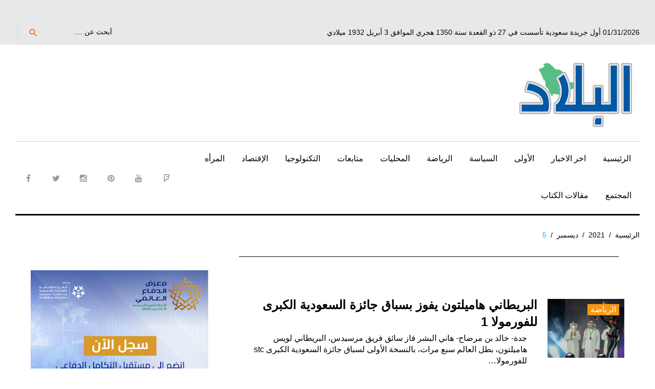

--- FILE ---
content_type: text/html; charset=UTF-8
request_url: https://albiladdaily.com/2021/12/05/
body_size: 17323
content:
<!DOCTYPE html>
<html dir="rtl" lang="ar">
<head>
	<!-- Google tag (gtag.js) -->
<script async src="https://www.googletagmanager.com/gtag/js?id=G-28R99XFWRY"></script>
<script>
  window.dataLayer = window.dataLayer || [];
  function gtag(){dataLayer.push(arguments);}
  gtag('js', new Date());

  gtag('config', 'G-28R99XFWRY');
</script>
	<script async custom-element="amp-ad" src="https://cdn.ampproject.org/v0/amp-ad-0.1.js"></script>

<meta name="google-site-verification" content="nRfyVXX5HFHtcvKFu9x4W3WsWI43Z6IACALBkm3wJnA" />
<script async src="//pagead2.googlesyndication.com/pagead/js/adsbygoogle.js"></script>
<script>
     (adsbygoogle = window.adsbygoogle || []).push({
          google_ad_client: "ca-pub-3103428729330917",
          enable_page_level_ads: true
     });
</script>

	<!-- Global site tag (gtag.js) - Google Analytics -->
<script async src="https://www.googletagmanager.com/gtag/js?id=UA-25870477-1"></script>
<script>
  window.dataLayer = window.dataLayer || [];
  function gtag(){dataLayer.push(arguments);}
  gtag('js', new Date());

  gtag('config', 'UA-25870477-1');
</script>
<script>
  (function(i,s,o,g,r,a,m){i['GoogleAnalyticsObject']=r;i[r]=i[r]||function(){
  (i[r].q=i[r].q||[]).push(arguments)},i[r].l=1*new Date();a=s.createElement(o),
  m=s.getElementsByTagName(o)[0];a.async=1;a.src=g;m.parentNode.insertBefore(a,m)
  })(window,document,'script','https://www.google-analytics.com/analytics.js','ga');

  ga('create', 'UA-25870477-1', 'auto');
  ga('send', 'pageview');

</script>
	
	<script async custom-element="amp-auto-ads"
        src="https://cdn.ampproject.org/v0/amp-auto-ads-0.1.js">
</script>
	

<meta charset="UTF-8">
<meta name="viewport" content="width=device-width, initial-scale=1">
<link rel="profile" href="http://gmpg.org/xfn/11">
<link rel="pingback" href="https://albiladdaily.com/xmlrpc.php">
<script>!function(e,c){e[c]=e[c]+(e[c]&&" ")+"quform-js"}(document.documentElement,"className");</script><title>12/05/2021 &#8211; صحيفة البلاد</title>
<meta name='robots' content='max-image-preview:large' />
	<style>img:is([sizes="auto" i], [sizes^="auto," i]) { contain-intrinsic-size: 3000px 1500px }</style>
	<link rel='dns-prefetch' href='//fonts.googleapis.com' />
<link rel="alternate" type="application/rss+xml" title="صحيفة البلاد &laquo; الخلاصة" href="https://albiladdaily.com/feed/" />
<link rel="alternate" type="application/rss+xml" title="صحيفة البلاد &laquo; خلاصة التعليقات" href="https://albiladdaily.com/comments/feed/" />
<link rel='stylesheet' id='jquery-swiper-css' href='https://albiladdaily.com/wp-content/themes/king-news/assets/css/swiper.min.css?ver=3.3.0' type='text/css' media='all' />
<link rel='stylesheet' id='jquery-slider-pro-css' href='https://albiladdaily.com/wp-content/themes/king-news/assets/css/slider-pro.min.css?ver=1.2.4' type='text/css' media='all' />
<link rel='stylesheet' id='wp-block-library-rtl-css' href='https://albiladdaily.com/wp-includes/css/dist/block-library/style-rtl.min.css?ver=6.8.1' type='text/css' media='all' />
<style id='classic-theme-styles-inline-css' type='text/css'>
/*! This file is auto-generated */
.wp-block-button__link{color:#fff;background-color:#32373c;border-radius:9999px;box-shadow:none;text-decoration:none;padding:calc(.667em + 2px) calc(1.333em + 2px);font-size:1.125em}.wp-block-file__button{background:#32373c;color:#fff;text-decoration:none}
</style>
<style id='global-styles-inline-css' type='text/css'>
:root{--wp--preset--aspect-ratio--square: 1;--wp--preset--aspect-ratio--4-3: 4/3;--wp--preset--aspect-ratio--3-4: 3/4;--wp--preset--aspect-ratio--3-2: 3/2;--wp--preset--aspect-ratio--2-3: 2/3;--wp--preset--aspect-ratio--16-9: 16/9;--wp--preset--aspect-ratio--9-16: 9/16;--wp--preset--color--black: #000000;--wp--preset--color--cyan-bluish-gray: #abb8c3;--wp--preset--color--white: #ffffff;--wp--preset--color--pale-pink: #f78da7;--wp--preset--color--vivid-red: #cf2e2e;--wp--preset--color--luminous-vivid-orange: #ff6900;--wp--preset--color--luminous-vivid-amber: #fcb900;--wp--preset--color--light-green-cyan: #7bdcb5;--wp--preset--color--vivid-green-cyan: #00d084;--wp--preset--color--pale-cyan-blue: #8ed1fc;--wp--preset--color--vivid-cyan-blue: #0693e3;--wp--preset--color--vivid-purple: #9b51e0;--wp--preset--gradient--vivid-cyan-blue-to-vivid-purple: linear-gradient(135deg,rgba(6,147,227,1) 0%,rgb(155,81,224) 100%);--wp--preset--gradient--light-green-cyan-to-vivid-green-cyan: linear-gradient(135deg,rgb(122,220,180) 0%,rgb(0,208,130) 100%);--wp--preset--gradient--luminous-vivid-amber-to-luminous-vivid-orange: linear-gradient(135deg,rgba(252,185,0,1) 0%,rgba(255,105,0,1) 100%);--wp--preset--gradient--luminous-vivid-orange-to-vivid-red: linear-gradient(135deg,rgba(255,105,0,1) 0%,rgb(207,46,46) 100%);--wp--preset--gradient--very-light-gray-to-cyan-bluish-gray: linear-gradient(135deg,rgb(238,238,238) 0%,rgb(169,184,195) 100%);--wp--preset--gradient--cool-to-warm-spectrum: linear-gradient(135deg,rgb(74,234,220) 0%,rgb(151,120,209) 20%,rgb(207,42,186) 40%,rgb(238,44,130) 60%,rgb(251,105,98) 80%,rgb(254,248,76) 100%);--wp--preset--gradient--blush-light-purple: linear-gradient(135deg,rgb(255,206,236) 0%,rgb(152,150,240) 100%);--wp--preset--gradient--blush-bordeaux: linear-gradient(135deg,rgb(254,205,165) 0%,rgb(254,45,45) 50%,rgb(107,0,62) 100%);--wp--preset--gradient--luminous-dusk: linear-gradient(135deg,rgb(255,203,112) 0%,rgb(199,81,192) 50%,rgb(65,88,208) 100%);--wp--preset--gradient--pale-ocean: linear-gradient(135deg,rgb(255,245,203) 0%,rgb(182,227,212) 50%,rgb(51,167,181) 100%);--wp--preset--gradient--electric-grass: linear-gradient(135deg,rgb(202,248,128) 0%,rgb(113,206,126) 100%);--wp--preset--gradient--midnight: linear-gradient(135deg,rgb(2,3,129) 0%,rgb(40,116,252) 100%);--wp--preset--font-size--small: 13px;--wp--preset--font-size--medium: 20px;--wp--preset--font-size--large: 36px;--wp--preset--font-size--x-large: 42px;--wp--preset--spacing--20: 0.44rem;--wp--preset--spacing--30: 0.67rem;--wp--preset--spacing--40: 1rem;--wp--preset--spacing--50: 1.5rem;--wp--preset--spacing--60: 2.25rem;--wp--preset--spacing--70: 3.38rem;--wp--preset--spacing--80: 5.06rem;--wp--preset--shadow--natural: 6px 6px 9px rgba(0, 0, 0, 0.2);--wp--preset--shadow--deep: 12px 12px 50px rgba(0, 0, 0, 0.4);--wp--preset--shadow--sharp: 6px 6px 0px rgba(0, 0, 0, 0.2);--wp--preset--shadow--outlined: 6px 6px 0px -3px rgba(255, 255, 255, 1), 6px 6px rgba(0, 0, 0, 1);--wp--preset--shadow--crisp: 6px 6px 0px rgba(0, 0, 0, 1);}:where(.is-layout-flex){gap: 0.5em;}:where(.is-layout-grid){gap: 0.5em;}body .is-layout-flex{display: flex;}.is-layout-flex{flex-wrap: wrap;align-items: center;}.is-layout-flex > :is(*, div){margin: 0;}body .is-layout-grid{display: grid;}.is-layout-grid > :is(*, div){margin: 0;}:where(.wp-block-columns.is-layout-flex){gap: 2em;}:where(.wp-block-columns.is-layout-grid){gap: 2em;}:where(.wp-block-post-template.is-layout-flex){gap: 1.25em;}:where(.wp-block-post-template.is-layout-grid){gap: 1.25em;}.has-black-color{color: var(--wp--preset--color--black) !important;}.has-cyan-bluish-gray-color{color: var(--wp--preset--color--cyan-bluish-gray) !important;}.has-white-color{color: var(--wp--preset--color--white) !important;}.has-pale-pink-color{color: var(--wp--preset--color--pale-pink) !important;}.has-vivid-red-color{color: var(--wp--preset--color--vivid-red) !important;}.has-luminous-vivid-orange-color{color: var(--wp--preset--color--luminous-vivid-orange) !important;}.has-luminous-vivid-amber-color{color: var(--wp--preset--color--luminous-vivid-amber) !important;}.has-light-green-cyan-color{color: var(--wp--preset--color--light-green-cyan) !important;}.has-vivid-green-cyan-color{color: var(--wp--preset--color--vivid-green-cyan) !important;}.has-pale-cyan-blue-color{color: var(--wp--preset--color--pale-cyan-blue) !important;}.has-vivid-cyan-blue-color{color: var(--wp--preset--color--vivid-cyan-blue) !important;}.has-vivid-purple-color{color: var(--wp--preset--color--vivid-purple) !important;}.has-black-background-color{background-color: var(--wp--preset--color--black) !important;}.has-cyan-bluish-gray-background-color{background-color: var(--wp--preset--color--cyan-bluish-gray) !important;}.has-white-background-color{background-color: var(--wp--preset--color--white) !important;}.has-pale-pink-background-color{background-color: var(--wp--preset--color--pale-pink) !important;}.has-vivid-red-background-color{background-color: var(--wp--preset--color--vivid-red) !important;}.has-luminous-vivid-orange-background-color{background-color: var(--wp--preset--color--luminous-vivid-orange) !important;}.has-luminous-vivid-amber-background-color{background-color: var(--wp--preset--color--luminous-vivid-amber) !important;}.has-light-green-cyan-background-color{background-color: var(--wp--preset--color--light-green-cyan) !important;}.has-vivid-green-cyan-background-color{background-color: var(--wp--preset--color--vivid-green-cyan) !important;}.has-pale-cyan-blue-background-color{background-color: var(--wp--preset--color--pale-cyan-blue) !important;}.has-vivid-cyan-blue-background-color{background-color: var(--wp--preset--color--vivid-cyan-blue) !important;}.has-vivid-purple-background-color{background-color: var(--wp--preset--color--vivid-purple) !important;}.has-black-border-color{border-color: var(--wp--preset--color--black) !important;}.has-cyan-bluish-gray-border-color{border-color: var(--wp--preset--color--cyan-bluish-gray) !important;}.has-white-border-color{border-color: var(--wp--preset--color--white) !important;}.has-pale-pink-border-color{border-color: var(--wp--preset--color--pale-pink) !important;}.has-vivid-red-border-color{border-color: var(--wp--preset--color--vivid-red) !important;}.has-luminous-vivid-orange-border-color{border-color: var(--wp--preset--color--luminous-vivid-orange) !important;}.has-luminous-vivid-amber-border-color{border-color: var(--wp--preset--color--luminous-vivid-amber) !important;}.has-light-green-cyan-border-color{border-color: var(--wp--preset--color--light-green-cyan) !important;}.has-vivid-green-cyan-border-color{border-color: var(--wp--preset--color--vivid-green-cyan) !important;}.has-pale-cyan-blue-border-color{border-color: var(--wp--preset--color--pale-cyan-blue) !important;}.has-vivid-cyan-blue-border-color{border-color: var(--wp--preset--color--vivid-cyan-blue) !important;}.has-vivid-purple-border-color{border-color: var(--wp--preset--color--vivid-purple) !important;}.has-vivid-cyan-blue-to-vivid-purple-gradient-background{background: var(--wp--preset--gradient--vivid-cyan-blue-to-vivid-purple) !important;}.has-light-green-cyan-to-vivid-green-cyan-gradient-background{background: var(--wp--preset--gradient--light-green-cyan-to-vivid-green-cyan) !important;}.has-luminous-vivid-amber-to-luminous-vivid-orange-gradient-background{background: var(--wp--preset--gradient--luminous-vivid-amber-to-luminous-vivid-orange) !important;}.has-luminous-vivid-orange-to-vivid-red-gradient-background{background: var(--wp--preset--gradient--luminous-vivid-orange-to-vivid-red) !important;}.has-very-light-gray-to-cyan-bluish-gray-gradient-background{background: var(--wp--preset--gradient--very-light-gray-to-cyan-bluish-gray) !important;}.has-cool-to-warm-spectrum-gradient-background{background: var(--wp--preset--gradient--cool-to-warm-spectrum) !important;}.has-blush-light-purple-gradient-background{background: var(--wp--preset--gradient--blush-light-purple) !important;}.has-blush-bordeaux-gradient-background{background: var(--wp--preset--gradient--blush-bordeaux) !important;}.has-luminous-dusk-gradient-background{background: var(--wp--preset--gradient--luminous-dusk) !important;}.has-pale-ocean-gradient-background{background: var(--wp--preset--gradient--pale-ocean) !important;}.has-electric-grass-gradient-background{background: var(--wp--preset--gradient--electric-grass) !important;}.has-midnight-gradient-background{background: var(--wp--preset--gradient--midnight) !important;}.has-small-font-size{font-size: var(--wp--preset--font-size--small) !important;}.has-medium-font-size{font-size: var(--wp--preset--font-size--medium) !important;}.has-large-font-size{font-size: var(--wp--preset--font-size--large) !important;}.has-x-large-font-size{font-size: var(--wp--preset--font-size--x-large) !important;}
:where(.wp-block-post-template.is-layout-flex){gap: 1.25em;}:where(.wp-block-post-template.is-layout-grid){gap: 1.25em;}
:where(.wp-block-columns.is-layout-flex){gap: 2em;}:where(.wp-block-columns.is-layout-grid){gap: 2em;}
:root :where(.wp-block-pullquote){font-size: 1.5em;line-height: 1.6;}
</style>
<link rel='stylesheet' id='cptch_stylesheet-css' href='https://albiladdaily.com/wp-content/plugins/captcha/css/front_end_style.css?ver=4.4.5' type='text/css' media='all' />
<link rel='stylesheet' id='dashicons-css' href='https://albiladdaily.com/wp-includes/css/dashicons.min.css?ver=6.8.1' type='text/css' media='all' />
<link rel='stylesheet' id='cptch_desktop_style-css' href='https://albiladdaily.com/wp-content/plugins/captcha/css/desktop_style.css?ver=4.4.5' type='text/css' media='all' />
<link rel='stylesheet' id='ppress-frontend-css' href='https://albiladdaily.com/wp-content/plugins/wp-user-avatar/assets/css/frontend.min.css?ver=4.16.2' type='text/css' media='all' />
<link rel='stylesheet' id='ppress-flatpickr-css' href='https://albiladdaily.com/wp-content/plugins/wp-user-avatar/assets/flatpickr/flatpickr.min.css?ver=4.16.2' type='text/css' media='all' />
<link rel='stylesheet' id='ppress-select2-css' href='https://albiladdaily.com/wp-content/plugins/wp-user-avatar/assets/select2/select2.min.css?ver=6.8.1' type='text/css' media='all' />
<link rel='stylesheet' id='quform-css' href='https://albiladdaily.com/wp-content/plugins/quform/cache/quform.css?ver=1765305494' type='text/css' media='all' />
<link rel='stylesheet' id='font-awesome-css' href='//maxcdn.bootstrapcdn.com/font-awesome/4.7.0/css/font-awesome.min.css?ver=4.7.0' type='text/css' media='all' />
<link rel='stylesheet' id='material-icons-css' href='https://albiladdaily.com/wp-content/themes/king-news/assets/css/material-icons.css?ver=2.1.0' type='text/css' media='all' />
<link rel='stylesheet' id='material-design-css' href='https://albiladdaily.com/wp-content/themes/king-news/assets/css/material-design.css?ver=2.1.0' type='text/css' media='all' />
<link rel='stylesheet' id='magnific-popup-css' href='https://albiladdaily.com/wp-content/themes/king-news/assets/css/magnific-popup.css?ver=1.0.1' type='text/css' media='all' />
<link rel='stylesheet' id='blank-style-css' href='https://albiladdaily.com/wp-content/themes/king-news/style.css?ver=1.0.2' type='text/css' media='all' />
<link rel='stylesheet' id='cherry-google-fonts-css' href='//fonts.googleapis.com/css?family=Montserrat%3A700&#038;subset=latin&#038;ver=6.8.1' type='text/css' media='all' />
<style id='akismet-widget-style-inline-css' type='text/css'>

			.a-stats {
				--akismet-color-mid-green: #357b49;
				--akismet-color-white: #fff;
				--akismet-color-light-grey: #f6f7f7;

				max-width: 350px;
				width: auto;
			}

			.a-stats * {
				all: unset;
				box-sizing: border-box;
			}

			.a-stats strong {
				font-weight: 600;
			}

			.a-stats a.a-stats__link,
			.a-stats a.a-stats__link:visited,
			.a-stats a.a-stats__link:active {
				background: var(--akismet-color-mid-green);
				border: none;
				box-shadow: none;
				border-radius: 8px;
				color: var(--akismet-color-white);
				cursor: pointer;
				display: block;
				font-family: -apple-system, BlinkMacSystemFont, 'Segoe UI', 'Roboto', 'Oxygen-Sans', 'Ubuntu', 'Cantarell', 'Helvetica Neue', sans-serif;
				font-weight: 500;
				padding: 12px;
				text-align: center;
				text-decoration: none;
				transition: all 0.2s ease;
			}

			/* Extra specificity to deal with TwentyTwentyOne focus style */
			.widget .a-stats a.a-stats__link:focus {
				background: var(--akismet-color-mid-green);
				color: var(--akismet-color-white);
				text-decoration: none;
			}

			.a-stats a.a-stats__link:hover {
				filter: brightness(110%);
				box-shadow: 0 4px 12px rgba(0, 0, 0, 0.06), 0 0 2px rgba(0, 0, 0, 0.16);
			}

			.a-stats .count {
				color: var(--akismet-color-white);
				display: block;
				font-size: 1.5em;
				line-height: 1.4;
				padding: 0 13px;
				white-space: nowrap;
			}
		
</style>
<link rel='stylesheet' id='mpce-theme-css' href='https://albiladdaily.com/wp-content/plugins/motopress-content-editor/includes/css/theme.min.css?ver=2.2.0' type='text/css' media='all' />
<style id='mpce-theme-inline-css' type='text/css'>
.mp-row-fixed-width {max-width:1170px;}
</style>
<link rel='stylesheet' id='mpce-bootstrap-grid-css' href='https://albiladdaily.com/wp-content/plugins/motopress-content-editor/bootstrap/bootstrap-grid.min.css?ver=2.2.0' type='text/css' media='all' />
<link rel='stylesheet' id='mpce-font-awesome-css' href='https://albiladdaily.com/wp-content/plugins/motopress-content-editor/fonts/font-awesome/css/font-awesome.min.css?ver=4.3.0' type='text/css' media='all' />
<script type="text/javascript" src="https://albiladdaily.com/wp-includes/js/jquery/jquery.min.js?ver=3.7.1" id="jquery-core-js"></script>
<script type="text/javascript" src="https://albiladdaily.com/wp-includes/js/jquery/jquery-migrate.min.js?ver=3.4.1" id="jquery-migrate-js"></script>
<script type="text/javascript" src="https://albiladdaily.com/wp-content/plugins/wp-user-avatar/assets/flatpickr/flatpickr.min.js?ver=4.16.2" id="ppress-flatpickr-js"></script>
<script type="text/javascript" src="https://albiladdaily.com/wp-content/plugins/wp-user-avatar/assets/select2/select2.min.js?ver=4.16.2" id="ppress-select2-js"></script>
<link rel="https://api.w.org/" href="https://albiladdaily.com/wp-json/" /><link rel="EditURI" type="application/rsd+xml" title="RSD" href="https://albiladdaily.com/xmlrpc.php?rsd" />
<link rel="stylesheet" href="https://albiladdaily.com/wp-content/themes/king-news/rtl.css" type="text/css" media="screen" /><meta name="generator" content="WordPress 6.8.1" />
	<script type="text/javascript">
		MPSLCore = {
			'path': "https://albiladdaily.com/wp-content/plugins/motopress-slider/motoslider_core/",
			'version': "2.1.0"
		};
	</script>
<!-- Start arabic-webfonts v1.4.6 styles -->        <style id='arabic-webfonts' type='text/css'>
                                                                                                   	    </style>
        <!-- /End arabic-webfonts styles --><style type="text/css">.recentcomments a{display:inline !important;padding:0 !important;margin:0 !important;}</style><link rel="icon" href="https://albiladdaily.com/wp-content/uploads/2023/01/cropped-retina-logo-32x32.jpg" sizes="32x32" />
<link rel="icon" href="https://albiladdaily.com/wp-content/uploads/2023/01/cropped-retina-logo-192x192.jpg" sizes="192x192" />
<link rel="apple-touch-icon" href="https://albiladdaily.com/wp-content/uploads/2023/01/cropped-retina-logo-180x180.jpg" />
<meta name="msapplication-TileImage" content="https://albiladdaily.com/wp-content/uploads/2023/01/cropped-retina-logo-270x270.jpg" />
<style type="text/css">/* Typography */body {font-style: normal;font-weight: 300;font-size: 16px;line-height: 1.375;font-family: Arial, Helvetica, sans-serif;letter-spacing: 0px;text-align: right;color: #000000;}h1 {font-style: normal;font-weight: normal;font-size: 9px;line-height: 1.25;font-family: Arial, Helvetica, sans-serif;letter-spacing: 0px;text-align: inherit;color: #000000;}h2 {font-style: normal;font-weight: normal;font-size: 25px;line-height: 1.1;font-family: Arial, Helvetica, sans-serif;letter-spacing: 0px;text-align: inherit;color: #000000;}blockquote p, .tm_fpblock__item__title,h3 {font-style: normal;font-weight: 700;font-size: 15px;line-height: 1.2;font-family: Arial, Helvetica, sans-serif;letter-spacing: 0px;text-align: inherit;color: #000000;}h4 {font-style: normal;font-weight: 700;font-size: 22px;line-height: 1.2;font-family: Arial, Helvetica, sans-serif;letter-spacing: 0px;text-align: justify;color: #000000;}.tm_fpblock__item .tm_fpblock__item__category,.news-smart-box__navigation .current-term span ,.post__cats a,.sticky__label {font-style: normal;font-family: Arial, Helvetica, sans-serif;}.tm_fpblock__item__categories, {font-style: normal;font-family: Arial, Helvetica, sans-serif;}h5 {font-style: normal;font-weight: 700;font-size: 14px;line-height: 1.4;font-family: Arial, Helvetica, sans-serif;letter-spacing: 0px;text-align: inherit;color: #000000;}h6 {font-style: normal;font-weight: 700;font-size: 13px;line-height: 1.4;font-family: Arial, Helvetica, sans-serif;letter-spacing: 0px;text-align: inherit;color: #000000;}@media (min-width: 992px) {h1 { font-size: 30px; }h2 { font-size: 33px; }h3, blockquote p { font-size: 26px; }h4 { font-size: 22px; }h5 { font-size: 20px; }h6 { font-size: 16px; }}.breadcrumbs__item a, .breadcrumbs__item {font-style: normal;font-weight: 400;font-size: 14px;line-height: 1.5;font-family: Arial, Helvetica, sans-serif;letter-spacing: 0px;text-align: left;}a,h1 a:hover,h2 a:hover,h3 a:hover,h4 a:hover,h5 a:hover,h6 a:hover,.not-found .page-title { color: #02afff; }a:hover { color: #000000; }mark, ins {color: #000000;background-color: #f79516;}::-webkit-input-placeholder { color: #000000; }::-moz-placeholder{ color: #000000; }:-moz-placeholder{ color: #000000; }:-ms-input-placeholder{ color: #000000; }.site-logo {font-style: normal;font-weight: 700;font-size: 26px;font-family: Montserrat;}.site-logo__link,.site-logo__link:hover,.site-logo__link:active,.site-logo__link:visited {color: #000000;}/* Invert Color Scheme */.invert { color: #ffffff; }.invert h1 { color: #ffffff; }.invert h2 { color: #ffffff; }.invert h3 { color: #ffffff; }.invert h4 { color: #f9f9f9; }.invert h5 { color: #ffffff; }.invert h6 { color: #f7f7f7; }.invert a:hover { color: #ffffff; }/* Header */.header-container {background-color: #ffffff;background-image: url();background-repeat: repeat;background-position: center top;background-attachment: scroll;font-family: Arial, Helvetica, sans-serif;}.top-panel {background-color: #e8e8e8;}.top-panel {font-family: Arial, Helvetica, sans-serif;background-color: #e8e8e8;}.site-footer, .sidebar-primary, .entry-meta, .post__tags, .entry-header, .tagcloud {font-family: Arial, Helvetica, sans-serif;}.site-footer .footer-copyright {font-family: Arial, Helvetica, sans-serif;}.entry-header {font-size: 14px;}.boxed-wrap {max-width: 1788px;margin: 0 auto;}/* Content */@media (min-width: 1200px) {.container {max-width: 1788px;}}a {transition: .4s all ease;}*:focus, a:focus {outline: none;}.footer-area-wrap .widget-title{font-family: Arial, Helvetica, sans-serif;}.footer-area-wrap .widget-subscribe .widget-title{font-family: Arial, Helvetica, sans-serif;}.follow-block__message, .subscribe-block__message {font-family: Arial, Helvetica, sans-serif;;}.comment-body .reply a{color: #999999;}.comment-body .reply a:hover {color: #02afff;}.comment-metadata {font-family: Arial, Helvetica, sans-serif;}.comment-metadata .fn{color: #02afff;}.comment-reply-title {font-family: Arial, Helvetica, sans-serif;font-style: normal;font-weight: 700;}.comment-form {font-family: Arial, Helvetica, sans-serif;}.comment-form .comment-notes{font-family: Arial, Helvetica, sans-serif;}.comment-form .required{color: #02afff;}.error-404 .page-title {font-family: Arial, Helvetica, sans-serif;font-style: normal;font-weight: 700;}.not-found h4 {font-family: Arial, Helvetica, sans-serif;}.post-author__title a {color: #02afff;}input, textarea {font-family: Arial, Helvetica, sans-serif;}.widget ul li {color: #02afff;}/* invert color */.invert .widget ul li, .invert .widget ul li a {color: #ffffff;}.invert .widget ul li a:hover {color: #ffffff;}.invert .widget select{color: #ffffff;}/*--------------------------------------------------------------# Widget calendar--------------------------------------------------------------*/.widget_calendar .calendar_wrap caption{color: #fff;background: #000000;font-family: Arial, Helvetica, sans-serif;}.widget_calendar .calendar_wrap th{color: #000000;}.widget_calendar .calendar_wrap tr td a::before{background-color: #f79516;}.widget_calendar .calendar_wrap tr td a{color: #f79516;background: #000000;}.widget_calendar .calendar_wrap tr td a:hover{color: #000000;}.widget_calendar .calendar_wrap tbody td#today {background: #f79516;}.widget_calendar .calendar_wrap #prev a, .widget_calendar .calendar_wrap #next a {color: #02afff;}/* invert color */.invert .widget_calendar .calendar_wrap caption{color: #ffffff;background: #f79516;background: -webkit-linear-gradient(to right, #f79516 0%, rgb(222,124,0) 100%);background: linear-gradient(to right, #f79516 0%, rgb(222,124,0) 100%);}.invert .widget_calendar .calendar_wrap th{color: #f79516;}.invert .widget_calendar .calendar_wrap a{color: #ffffff;}.invert .widget_calendar .calendar_wrap a:hover{color: #ffffff;}.invert .widget_calendar .calendar_wrap tr td a::before{background-color: #ffffff;}/*--------------------------------------------------------------# Widget Tag Cloud--------------------------------------------------------------*/.widget_tag_cloud .tagcloud a{color: #000000;}.widget_tag_cloud .tagcloud a:hover{color: #f79516;background: #000000;}/* invert color */.invert .widget_tag_cloud .tagcloud a{color: #ffffff;}.invert .widget_tag_cloud .tagcloud a:hover{color: #ffffff;background: #f79516;background: -webkit-linear-gradient(to right, #f79516 0%, rgb(222,124,0) 100%);background: linear-gradient(to right, #f79516 0%, rgb(222,124,0) 100%);}/*--------------------------------------------------------------# Widget Recent Posts--------------------------------------------------------------*/.widget_recent_entries ul li a, .widget_recent_comments ul li>a{color: #000000;}.widget_recent_entries ul li a:hover, .widget_recent_comments ul li>a:hover{color: #02afff;}.widget_recent_entries ul li .post-date::before{color: #999999;}/*--------------------------------------------------------------# Widget Recent comments--------------------------------------------------------------*/.widget_recent_comments ul li {color: #000000;}.widget_recent_comments ul li .comment-author-link {color: #02afff;}.widget_recent_comments ul li a{font-family: Arial, Helvetica, sans-serif;}/* invert color */.invert .widget_recent_entries ul li a, .invert .widget_recent_comments ul li>a{color: #ffffff;}.invert .widget_recent_entries ul li a:hover, .invert .widget_recent_comments ul li>a:hover{color: #ffffff;}.invert .widget_recent_entries ul li .post-date::before{color: #ffffff;}/*_tm-widget-featured-posts-block*/.tm_fpblock__item__date {color: #02afff;font-family: Arial, Helvetica, sans-serif;}.tm_fpblock__item .tm_fpblock__item__category {color: #000000;background: #f79516;font-family: Arial, Helvetica, sans-serif;transition: .4s all ease;}.tm_fpblock__item .tm_fpblock__item__category:hover {color: #f79516;background: #000000;}.tm_fpblock__item .tm_fpblock__item__description .tm_fpblock__item__title:hover,.tm_fpblock__item:hover .tm_fpblock__item__description .tm_fpblock__item__title{color: #02afff;}/*_tm-widget-featured-posts-block*/.news-smart-box__navigation .current-term span {color: #000000;font-family: Arial, Helvetica, sans-serif;}.news-smart-box__navigation .terms-list .term-item span {color: #000000;font-family: Arial, Helvetica, sans-serif;}.news-smart-box__navigation .terms-list .term-item:before {background: #02afff;}.widget-new-smart-inner-big-before-content .material-icons.share-main-icon {color: #f79516;}.widget-new-smart-inner-big-before-content figure figcaption .post-date__link, .widget-image-grid__link {font-family: Arial, Helvetica, sans-serif;}.site .widget.widget_search h4 {color: #f9f9f9;}.widget-new-smart-main:hover .widget-new-smart__title {color: #02afff;}.widget-image-grid__content:hover .widget-image-grid__title {color: #02afff;}.widget-taxonomy-tiles__content a:hover{color: #02afff;-webkit-transition: all 0.3s ease;transition: all 0.3s ease;}.widget-taxonomy-tiles__title {font-family: Arial, Helvetica, sans-serif;}.widget-taxonomy-tiles .post-count {font-family: Arial, Helvetica, sans-serif;font-size: 14px;color: #02afff;}.widget-image-grid__content::before{color: #fff;}.widget-image-grid__content .widget-image-grid__link i{color: #fff;}.widget-image-grid__content .widget-image-grid__link:hover i{color: #fff;}.widget-image-grid__content .widget-image-grid__title a:hover {color: #02afff;}.widget-image-grid__content .share-btns-main .share-main-icon {//color: #fff;}.widget-image-grid__holder .widget-image-grid__content,.widget-image-grid__holder .widget-image-grid__content .widget-image-grid__footer .post-author {color: #fff;}.widget-image-grid__content .share-btns-main .share-main-icon {color: #f79516;}.swiper-pagination .swiper-pagination-bullet{background-color: #02afff;}.site-content .swiper-button-next .material-icons, .site-content .swiper-button-prev .material-icons{transition: .4s all ease;}.swiper-button-next:hover .material-icons, .swiper-button-prev:hover .material-icons{}.footer-area .swiper-wrapper .post .inner{background-color: #f79516;}.king_news-smartslider .sp-arrows .sp-arrow{background: #000;color: #fff;}.king_news-smartslider .sp-arrows .sp-next-arrow:hover{color: #000;background: #fff;}.king_news-smartslider .sp-arrows .sp-previous-arrow:hover{color: #000;background: #fff;}.sp-image-container {position: relative;}.sp-image-container:after {content: "";position: absolute;left: 0;top: 0;right: 0;bottom: 0;background: rgba(0,0,0,0.5);}h2.sp-title {font-family: Arial, Helvetica, sans-serif;font-style: normal;}.instagram__cover { background-color: #000000; }.instagram__cover:before { color: #f79516; }.invert .instagram__cover { background-color: #ffffff; }.invert .instagram__cover:before { color: #02afff; }.widget_fbw_id .loader {border-top: 1.1em solid rgba(2,175,255,0.2);border-right: 1.1em solid rgba(2,175,255,0.2);border-bottom: 1.1em solid rgba(2,175,255,0.2);border-left: 1.1em solid #02afff;}.sidebar-primary .widget_give_forms_widget,.sidebar-secondary .widget_give_forms_widget,.before-content-area .widget_give_forms_widget,.after-content-area .widget_give_forms_widget,.before-loop-area .widget_give_forms_widget,.after-loop-area .widget_give_forms_widget {background-color: #02afff;}.widget_give_forms_widget .widget-title {color: #ffffff;}.give-btn {background: #f79516;color: #ffffff;}.give-btn:hover {background: rgb(209,111,0);color: #ffffff;}.tm-pg_front_gallery .tm-pg_front_gallery-tabs li a{font-family: Arial, Helvetica, sans-serif;color: #999999;}.tm-pg_front_gallery .tm-pg_front_gallery-grid .tm_pg_gallery-item_label,.tm-pg_front_gallery .tm-pg_front_gallery-masonry .tm_pg_gallery-item_label,.tm-pg_front_gallery .tm-pg_front_gallery-justify .tm_pg_gallery-item_label,.tm-pg_front_gallery-grid .tm_pg_gallery-item_description,.tm-pg_front_gallery-masonry .tm_pg_gallery-item_description,.tm-pg_front_gallery-justify .tm_pg_gallery-item_description{font-size: 16px;font-style: normal;font-family: Arial, Helvetica, sans-serif;}.tm-pg_front_gallery-tabs li a:after,.tm-pg_front_gallery .tm-pg_front_gallery-tabs li.active a:after,.tm-pg_front_gallery .tm-pg_front_gallery-tabs li:hover a:after,.tm-pg_front_gallery .tm-pg_front_gallery-grid .tm_pg_gallery-item_label,.tm-pg_front_gallery .tm-pg_front_gallery-masonry .tm_pg_gallery-item_label,.tm-pg_front_gallery .tm-pg_front_gallery-justify .tm_pg_gallery-item_label,.tm-pg_front_gallery-grid .tm_pg_gallery-item_icon,.tm-pg_front_gallery-masonry .tm_pg_gallery-item_icon,.tm-pg_front_gallery-justify .tm_pg_gallery-item_icon,.tm-pg_front_gallery-grid .tm_pg_gallery-item_description,.tm-pg_front_gallery-masonry .tm_pg_gallery-item_description,.tm-pg_front_gallery-justify .tm_pg_gallery-item_description,.tm-pg_front_gallery .load-more-button .btn{background-color: #f79516!important;}.tm-pg_front_gallery .load-more-button .btn{color: #000000;}.tm-pg_front_gallery-grid .tm_pg_gallery-item_counter,.tm-pg_front_gallery-masonry .tm_pg_gallery-item_counter,.tm-pg_front_gallery-justify .tm_pg_gallery-item_counter{font-size: 12px;color: #f7f7f7;}.tm-pg_front_gallery-navigation .tm_pg_nav-links a.tm_pg_page-numbers{font-size: 18px;}.tm-pg_front_gallery-navigation .tm_pg_nav-links a.tm_pg_page-numbers.current{color: #000000;}.tm-pg_front_gallery-navigation .tm_pg_nav-links a.tm_pg_page-numbers{font-family: Arial, Helvetica, sans-serif;color: #999999;}.tm-pg_front_gallery .tm_pg_gallery-item_title{color: #f7f7f7;font-weight: 300;font-size: 26px;}.top-panel__message .material-icons {color: #02afff;}.top-panel__menu-list li a,.top-panel__menu-list li a:active,.top-panel__menu-list li a:visited {color: #02afff;}.top-panel__menu-list li.current-menu-item a,.top-panel__menu-list li.current_page_item a,.top-panel__menu-list li a:hover {color: #000000;}.search-form .search-form__field {color: #000000;font-family: Arial, Helvetica, sans-serif;}.search-form .search-form__field::-webkit-input-placeholder { color: #000000; }.search-form .search-form__field::-moz-placeholder { color: #000000; }.search-form .search-form__field:-moz-placeholder { color: #000000; }.search-form .search-form__field:-ms-input-placeholder { color: #000000; }.top-panel .search-form .search-form__submit {color: #999999;}.top-panel .search-form .search-form__submit:hover {color: #02afff;}.social-list a,.social-list a:hover,.social-list a:active,.social-list a:visited,.share-btns__link,.share-btns__link:hover,.share-btns__link:active,.share-btns__link:visited {//color: #999999;}.social-list a::before,.share-btns__link {transition: .4s all ease;}.social-list a:hover::before,.share-btns__link:hover {transition: .4s all ease;color: #000000;background: #f79516;}.share-btns__link:hover {background: none;}//.footer-area .social-list li > a:hover::before { background: #f79516; }.social-list--footer li > a:hover { color: #ffffff; }.social-list--footer li > a::before, .social-list--header li > a::before { color: #999999; }.social-list--footer li > a:hover::before { background-color: #f79516;; }.widget .social-list a::before {color: #fff;background: #000000;}.widget .social-list a:hover::before {color: #000000;background: #f79516;}.share-btns__list-single-page .share-btns__link:hover {background: #f79516;}.grid-view-main .material-icons.share-main-icon {color: #f79516;}.grid-view-main .social-list a,.grid-view-main .social-list a:hover,.grid-view-main .social-list a:active,.grid-view-main .social-list a:visited,.grid-view-main .share-btns__link,.grid-view-main .share-btns__link:hover,.grid-view-main .share-btns__link:active,.grid-view-main .share-btns__link:visited,.widget-new-smart-inner-big-before-content .social-list a,.widget-new-smart-inner-big-before-content .social-list a:hover,.widget-new-smart-inner-big-before-content .social-list a:active,.widget-new-smart-inner-big-before-content .social-list a:visited,.widget-new-smart-inner-big-before-content .share-btns__link,.widget-new-smart-inner-big-before-content .share-btns__link:hover,.widget-new-smart-inner-big-before-content .share-btns__link:active,.widget-new-smart-inner-big-before-content .share-btns__link:visited,.widget-image-grid .social-list a,.widget-image-grid .social-list a:hover,.widget-image-grid .social-list a:active,.widget-image-grid .social-list a:visited,.widget-image-grid .share-btns__link,.widget-image-grid .share-btns__link:hover,.widget-image-grid .share-btns__link:active,.widget-image-grid .share-btns__link:visited {color: #fff;}.grid-view-main .share-btns__link:hover,.widget-new-smart-inner-big-before-content .share-btns__link:hover,.widget-image-grid .share-btns__link:hover {color: #f79516;}.grid-view__footer-2 {font-family: Arial, Helvetica, sans-serif;}.main-navigation ul.menu > li > a,.main-navigation ul.menu > li > a:visited,.main-navigation ul.menu > li > a:active {color: #000000;border-color: #02afff;}.main-navigation ul.menu > li > a:after {color: #000000;}.menu-item_description {color: #000000;}.main-navigation ul.menu > li > a:before {background: #02afff;}.main-navigation ul.menu > li:hover > a,.main-navigation ul.menu > li.menu-hover > a,.main-navigation ul.menu > li.current_page_item > a,.main-navigation ul.menu > li.current-menu-item > a,.main-navigation ul.menu > li.current_page_ancestor > a:hover {color: #02afff;}.main-navigation ul ul a {color: #fff;font-weight: normal;font-family: Arial, Helvetica, sans-serif;}.main-navigation ul.sub-menu > li > a:hover,.main-navigation ul.sub-menu > li.menu-hover > a,.main-navigation ul.sub-menu > li.current_page_item > a,.main-navigation ul.sub-menu > li.current-menu-item > a,.main-navigation ul.sub-menu > li.current_page_ancestor > a:hover {color: #02afff;}@media (max-width: 600px) {.main-navigation ul.sub-menu > li:hover > a,.main-navigation ul.sub-menu > li.menu-hover > a,.main-navigation ul.sub-menu > li.current_page_item > a,.main-navigation ul.sub-menu > li.current-menu-item > a,.main-navigation ul.sub-menu > li.current_page_ancestor > a:hover {color: #000000;}.main-navigation ul ul a:hover {color: #02afff !important;}}.main-navigation ul.sub-menu {background: #000000;}@media (max-width: 600px) {.main-navigation ul.sub-menu {background: none;}.main-navigation ul ul a {color: #000000;}}.site-footer {background-color: #e8e8e8;}.footer-area-wrap {background-color: #e8e8e8;}.site-footer a:hover { color: #000000; }.footer-menu__items li.current-menu-item a,.footer-menu__items li.current_page_item a {color: #000000;}.btn,button,.comment-form .submit,.post-password-form label + input {color: #000000;background: #f79516;transition: .4s all ease;font-family: Arial, Helvetica, sans-serif;}.btn:hover,button:hover,.comment-form .submit:hover,.post-password-form label + input:hover {color: #ffffff;background: #f79516;background: rgb(51,51,51)}.btn:focus,button:focus,.comment-form .submit:focus {//box-shadow: 0 0 1px #999999;}.btn.btn-secondary,.invert .btn {background: #f79516;}.btn.btn-secondary:hover,.invert .btn:hover {background: rgb(51,51,51);color: #ffffff;}button.menu-toggle:hover {color: #02afff;}/*contact form 7 plugin*/.wpcf7-form {font-family: Arial, Helvetica, sans-serif;}.wpcf7-description {font-family: Arial, Helvetica, sans-serif;}.wpcf7-description span {color: #02afff;}.page.type-page .wpcf7-form p > img {margin-top: 0;}.wpcf7-form .wpcf7-submit{transition: .4s all ease;font-family: Arial, Helvetica, sans-serif;background: #f79516;}.wpcf7-form .wpcf7-submit:hover{color: #f79516;background: #000000;}ol li:before, ul li:before {color: #02afff;}.post-format-quote blockquote, .format-quote blockquote {font-family: Arial, Helvetica, sans-serif;}blockquote cite {color: #02afff;font-family: Arial, Helvetica, sans-serif;font-style: normal;font-weight: normal;}.post_format-post-format-quote blockquote p {color: #fff;}blockquote:before, .single-post blockquote:before {color: #02afff;}.post_format-post-format-quote blockquote:before {color: #f79516;}.post__cats a,.sticky__label {color: #000000;background: #f79516;font-family: Arial, Helvetica, sans-serif;}.post__cats a:hover{color: #f79516;background: #000000;}.post .material-icons{color: #999999;}.post-author,.posted-by,.post-featured-content {color: #000000;}.post__tags {color: #000000;}.post-author__holder {background-color: #000000;}.post-format-link {background: #02afff;font-family: Arial, Helvetica, sans-serif;}.post-format-quote:before,.post-format-quote cite {color: #02afff;}.pagination a.page-numbers {color: #000000;font-family: Arial, Helvetica, sans-serif;}.pagination a.page-numbers:hover,.pagination span.page-numbers.current {color: #f79516;background: #000000;}.pagination .page-numbers.next,.pagination .page-numbers.prev {color: #000000;font-family: Arial, Helvetica, sans-serif;}.pagination .page-numbers.next .material-icons, .pagination .page-numbers.prev .material-icons {color: #999999;}.pagination .page-numbers.next:hover,.pagination .page-numbers.prev:hover {color: #f79516;background: #000000;}.breadcrumbs, .post-navigation {font-family: Arial, Helvetica, sans-serif;}.post-navigation .post-title {font-family: Arial, Helvetica, sans-serif;}.comment-navigation .nav-previous > a:before, .posts-navigation .nav-previous > a:before, .post-navigation .nav-previous > a:before,.comment-navigation .nav-next > a:after, .posts-navigation .nav-next > a:after, .post-navigation .nav-next > a:after {color: #999999;}.comment-navigation .nav-previous > a:hover:before, .posts-navigation .nav-previous > a:hover:before, .post-navigation .nav-previous > a:hover:before,.comment-navigation .nav-next > a:hover:after, .posts-navigation .nav-next > a:hover:after, .post-navigation .nav-next > a:hover:after {color: #02afff;}.comment-navigation a, .posts-navigation a, .post-navigation a {color: #000000;}.breadcrumbs__item a {color: #000000;}.breadcrumbs__item a:hover, .breadcrumbs__item-target {color: #02afff;}#toTop {color: #fff;background: #000;}#toTop:hover {color: #fff;background: #444;}.tm-folding-cube .tm-cube:before {background-color: #02afff;}</style>


</head>

<span style="float:right !important;">
</span>

<body class="rtl archive date wp-theme-king-news one-right-sidebar group-blog hfeed">




<div id="page" class="site">
	<a class="skip-link screen-reader-text" href="#content">تخط إلى المحتوى الرئيسي</a>
	<header id="masthead" class="site-header minimal" role="banner">



		<div class="top-panel">
			<div class="site-content" >
				<div class="top-panel__wrap"><div class="top-panel__message">   01/31/2026   أول جريدة سعودية تأسست في 27 ذو القعدة سنة 1350 هجري الموافق 3 أبريل 1932 ميلادي</div><div class="top-panel__search"><form role="search" method="get" class="search-form" action="https://albiladdaily.com/">
	<label>
		<span class="screen-reader-text">بحث عن:</span>
		<input type="search" class="search-form__field"
			placeholder='أبحث عن ....'
			value="" name="s"
			title="بحث عن:" />
	</label>
	<button type="submit" class="search-form__submit btn"><span class="search-btn-txt">البحث</span><i class="material-icons">search</i></button>
</form></div></div>
			</div><!-- .container -->
		</div><!-- .top-panel -->




		<div class="header-container">
			<div class="header-container_wrap">
				<div class="header-container_inner">
					<div class="header-container__flex">
	<div class="social-list social-list--header"><ul id="social-list-1" class="social-list__items inline-list"><li id="menu-item-68" class="menu-item menu-item-type-custom menu-item-object-custom menu-item-68"><a href="https://flipboard.com/@albiladdailyksa/%D8%B5%D8%AD%D9%8A%D9%81%D8%A9-%D8%A7%D9%84%D8%A8%D9%84%D8%A7%D8%AF-pspqsacly"><span class="screen-reader-text">Flipboard</span></a></li>
<li id="menu-item-69" class="menu-item menu-item-type-custom menu-item-object-custom menu-item-69"><a href="https://www.youtube.com/channel/UCV6Hm5Wi8DHJ75zACSuhMSg"><span class="screen-reader-text">YouTube</span></a></li>
<li id="menu-item-70" class="menu-item menu-item-type-custom menu-item-object-custom menu-item-70"><a href="https://www.pinterest.com/albiladdaily/pins/"><span class="screen-reader-text">pinterest</span></a></li>
<li id="menu-item-73" class="menu-item menu-item-type-custom menu-item-object-custom menu-item-73"><a href="https://www.instagram.com/albiladdaily/"><span class="screen-reader-text">instagram</span></a></li>
<li id="menu-item-74" class="menu-item menu-item-type-custom menu-item-object-custom menu-item-74"><a href="https://twitter.com/albiladdaily/"><span class="screen-reader-text">twitter</span></a></li>
<li id="menu-item-75" class="menu-item menu-item-type-custom menu-item-object-custom menu-item-75"><a href="https://www.facebook.com/albiladdailynews/"><span class="screen-reader-text">facebook</span></a></li>
</ul></div>	<div class="site-branding">
		<div class="site-logo"><a class="site-logo__link" href="https://albiladdaily.com/" rel="home"><img src="https://albiladdaily.com/wp-content/uploads/2023/01/website.jpg" alt="صحيفة البلاد" class="site-link__img" srcset="https://albiladdaily.com/wp-content/uploads/2023/01/ALBILAD-LOGO-1.jpg 2x"></a></div>			</div>
		<nav id="site-navigation" class="main-navigation" role="navigation">
		<button class="menu-toggle" aria-controls="main-menu" aria-expanded="false"><i class="material-icons">menu</i></button>
		<ul id="main-menu" class="menu"><li id="menu-item-34" class="menu-item menu-item-type-custom menu-item-object-custom menu-item-home menu-item-34"><a href="http://albiladdaily.com">الرئيسية</a></li>
<li id="menu-item-35" class="menu-item menu-item-type-custom menu-item-object-custom menu-item-35"><a href="https://albiladdaily.com/%d8%a3%d8%ae%d8%b1-%d8%a7%d9%84%d8%a3%d8%ae%d8%a8%d8%a7%d8%b1/">اخر الاخبار</a></li>
<li id="menu-item-48" class="menu-item menu-item-type-taxonomy menu-item-object-category menu-item-48"><a href="https://albiladdaily.com/category/%d8%a7%d9%84%d8%a3%d9%88%d9%84%d9%89/">الأولى<div class="menu-item_description">جميع اخبار الصفحة الاولي بالجريدة</div></a></li>
<li id="menu-item-50" class="menu-item menu-item-type-taxonomy menu-item-object-category menu-item-50"><a href="https://albiladdaily.com/category/%d8%a7%d9%84%d8%b3%d9%8a%d8%a7%d8%b3%d8%a9/">السياسة<div class="menu-item_description">جميع الاخبار الدولية</div></a></li>
<li id="menu-item-51" class="menu-item menu-item-type-taxonomy menu-item-object-category menu-item-51"><a href="https://albiladdaily.com/category/%d8%b1%d9%8a%d8%a7%d8%b6%d8%a9/">الرياضة<div class="menu-item_description">الاخبار الرياضية</div></a></li>
<li id="menu-item-8821" class="menu-item menu-item-type-taxonomy menu-item-object-category menu-item-8821"><a href="https://albiladdaily.com/category/%d9%85%d8%ad%d9%84%d9%8a%d8%a7%d8%aa/">المحليات<div class="menu-item_description">الاخبار المحلية بالمملكة</div></a></li>
<li id="menu-item-52" class="menu-item menu-item-type-taxonomy menu-item-object-category menu-item-52"><a href="https://albiladdaily.com/category/%d9%85%d8%aa%d8%a7%d8%a8%d8%b9%d8%a7%d8%aa/">متابعات</a></li>
<li id="menu-item-49" class="menu-item menu-item-type-taxonomy menu-item-object-category menu-item-49"><a href="https://albiladdaily.com/category/%d8%aa%d9%83%d9%86%d9%88%d9%84%d9%88%d8%ac%d9%8a/">التكنولوجيا<div class="menu-item_description">الاخبار التقنية والتكنولوجية</div></a></li>
<li id="menu-item-60083" class="menu-item menu-item-type-taxonomy menu-item-object-category menu-item-60083"><a href="https://albiladdaily.com/category/%d8%a5%d9%82%d8%aa%d8%b5%d8%a7%d8%af/">الإقتصاد<div class="menu-item_description">كل ما يخص الاخبار الاقتصادية محليا و عالميا</div></a></li>
<li id="menu-item-60084" class="menu-item menu-item-type-taxonomy menu-item-object-category menu-item-60084"><a href="https://albiladdaily.com/category/%d8%a7%d9%84%d9%85%d8%b1%d8%a3%d9%87/">المرأه<div class="menu-item_description">يهتم بكل ما يخص المرأه</div></a></li>
<li id="menu-item-60085" class="menu-item menu-item-type-taxonomy menu-item-object-category menu-item-60085"><a href="https://albiladdaily.com/category/%d8%a7%d9%84%d9%85%d8%ac%d8%aa%d9%85%d8%b9/">المجتمع</a></li>
<li id="menu-item-3609" class="menu-item menu-item-type-taxonomy menu-item-object-category menu-item-3609"><a href="https://albiladdaily.com/category/%d8%a7%d9%84%d9%85%d9%82%d8%a7%d9%84%d8%a7%d8%aa/">مقالات الكتاب<div class="menu-item_description">مقالات الكتاب</div></a></li>
</ul>	</nav><!-- #site-navigation -->
	</div>
				</div><!-- .header-container_inner -->
			</div><!-- .header-container_wrap -->
		</div><!-- .header-container -->
	</header><!-- #masthead -->

	<div id="content" class="site-content">

	
	
		<div class="breadcrumbs"><div class="container--"><div class="breadcrumbs__title"></div><div class="breadcrumbs__items">
		<div class="breadcrumbs__content">
		<div class="breadcrumbs__wrap"><div class="breadcrumbs__item"><a href="https://albiladdaily.com/" class="breadcrumbs__item-link is-home" rel="home" title="الرئيسية">الرئيسية</a></div>
			 <div class="breadcrumbs__item"><div class="breadcrumbs__item-sep">&#47;</div></div> <div class="breadcrumbs__item"><a href="https://albiladdaily.com/2021/" class="breadcrumbs__item-link" rel="tag" title="2021">2021</a></div>
			 <div class="breadcrumbs__item"><div class="breadcrumbs__item-sep">&#47;</div></div> <div class="breadcrumbs__item"><a href="https://albiladdaily.com/2021/12/" class="breadcrumbs__item-link" rel="tag" title="ديسمبر">ديسمبر</a></div>
			 <div class="breadcrumbs__item"><div class="breadcrumbs__item-sep">&#47;</div></div> <div class="breadcrumbs__item"><span class="breadcrumbs__item-target">5</span></div>
		</div>
		</div></div><div class="clear"></div></div>
		</div>
	<!-- <div class="container"> -->
	<div class="site-content" >

		
		<div class="row">

			
			<div id="primary" class="col-xs-12 col-md-8">

				
				<main id="main" class="site-main" role="main">

					
	<header class="page-header">
		<h1 class="page-title screen-reader-text">اليوم: <span>5 ديسمبر، 2021</span></h1>	</header><!-- .page-header -->

	<h2  class='title-line archive-title'></h2><div class="posts-list posts-list--minimal one-right-sidebar ultra-small"><article id="post-351450" class="posts-list__item card post-351450 post type-post status-publish format-standard has-post-thumbnail hentry category-4 tag-----1 tag--1- tag-43763 has-thumb">
	<div class="post-list__item-content">


			<figure class="post-thumbnail post-thumbnail--ultra-small ">
				<a href="https://albiladdaily.com/2021/12/05/%d8%a7%d9%84%d8%a8%d8%b1%d9%8a%d8%b7%d8%a7%d9%86%d9%8a-%d9%87%d8%a7%d9%85%d9%8a%d9%84%d8%aa%d9%88%d9%86-%d9%8a%d9%81%d9%88%d8%b2-%d8%a8%d8%b3%d8%a8%d8%a7%d9%82-%d8%ac%d8%a7%d8%a6%d8%b2%d8%a9-%d8%a7/" class="post-thumbnail__link post-thumbnail--ultra-small"><img width="150" height="115" src="https://albiladdaily.com/wp-content/uploads/2021/12/تتويج-150x115.jpg" class="post-thumbnail__img wp-post-image" alt="" decoding="async" srcset="https://albiladdaily.com/wp-content/uploads/2021/12/تتويج-150x115.jpg 150w, https://albiladdaily.com/wp-content/uploads/2021/12/تتويج-238x182.jpg 238w, https://albiladdaily.com/wp-content/uploads/2021/12/تتويج-337x258.jpg 337w, https://albiladdaily.com/wp-content/uploads/2021/12/تتويج-536x411.jpg 536w, https://albiladdaily.com/wp-content/uploads/2021/12/تتويج-426x327.jpg 426w, https://albiladdaily.com/wp-content/uploads/2021/12/تتويج-860x661.jpg 860w" sizes="(max-width: 150px) 100vw, 150px" /></a>				<div class="post__cats"><a href="https://albiladdaily.com/category/%d8%b1%d9%8a%d8%a7%d8%b6%d8%a9/" rel="category tag">الرياضة</a></div>							</figure><!-- .post-thumbnail -->


		<div class="post-body-right">
			<header class="entry-header">

				<h5 class="entry-title"><a href="https://albiladdaily.com/2021/12/05/%d8%a7%d9%84%d8%a8%d8%b1%d9%8a%d8%b7%d8%a7%d9%86%d9%8a-%d9%87%d8%a7%d9%85%d9%8a%d9%84%d8%aa%d9%88%d9%86-%d9%8a%d9%81%d9%88%d8%b2-%d8%a8%d8%b3%d8%a8%d8%a7%d9%82-%d8%ac%d8%a7%d8%a6%d8%b2%d8%a9-%d8%a7/" rel="bookmark">البريطاني هاميلتون يفوز بسباق جائزة السعودية الكبرى للفورمولا 1</a></h5>			</header><!-- .entry-header -->

			<div class="entry-content">
				جدة- خالد بن مرضاح- هاني البشر فاز سائق فريق مرسيدس، البريطاني لويس هاميلتون، بطل العالم سبع مرات، بالنسخة الأولى لسباق جائزة السعودية الكبرى stc للفورمولا&hellip;			</div><!-- .entry-content -->

			
				<div class="entry-meta-sharing">
					<div class="entry-meta">
						
						<span class="post__date"><i class="material-icons">access_time</i><a class="post-date__link" href="https://albiladdaily.com/2021/12/05/%d8%a7%d9%84%d8%a8%d8%b1%d9%8a%d8%b7%d8%a7%d9%86%d9%8a-%d9%87%d8%a7%d9%85%d9%8a%d9%84%d8%aa%d9%88%d9%86-%d9%8a%d9%81%d9%88%d8%b2-%d8%a8%d8%b3%d8%a8%d8%a7%d9%82-%d8%ac%d8%a7%d8%a6%d8%b2%d8%a9-%d8%a7/">منذ 4 سنوات</a></span>					</div><!-- .entry-meta -->
									</div><!-- .entry-meta-sharing -->

			

		<footer class="entry-footer">
			<a href="https://albiladdaily.com/2021/12/05/%d8%a7%d9%84%d8%a8%d8%b1%d9%8a%d8%b7%d8%a7%d9%86%d9%8a-%d9%87%d8%a7%d9%85%d9%8a%d9%84%d8%aa%d9%88%d9%86-%d9%8a%d9%81%d9%88%d8%b2-%d8%a8%d8%b3%d8%a8%d8%a7%d9%82-%d8%ac%d8%a7%d8%a6%d8%b2%d8%a9-%d8%a7/" class="btn"><span class="btn__text">إقرأ المزيد </span><span class="btn__icon"></span></a>					</footer><!-- .entry-footer -->
	</div><!-- .post-body-right -->
</article><!-- #post-## -->
<article id="post-351447" class="posts-list__item card post-351447 post type-post status-publish format-standard has-post-thumbnail hentry category-10 tag-1499 tag-31203 has-thumb">
	<div class="post-list__item-content">


			<figure class="post-thumbnail post-thumbnail--ultra-small ">
				<a href="https://albiladdaily.com/2021/12/05/%d8%a7%d9%84%d8%ae%d8%b1%d9%8a%d9%81-%d8%ae%d8%b7%d8%a9-%d9%88%d8%b7%d9%86%d9%8a%d8%a9-%d9%84%d8%aa%d9%88%d8%b7%d9%8a%d9%86-%d8%b5%d9%86%d8%a7%d8%b9%d8%a9-%d8%a7%d9%84%d8%a3%d8%af%d9%88%d9%8a%d8%a9/" class="post-thumbnail__link post-thumbnail--ultra-small"><img width="150" height="115" src="https://albiladdaily.com/wp-content/uploads/2021/12/خطة-150x115.jpg" class="post-thumbnail__img wp-post-image" alt="" decoding="async" loading="lazy" srcset="https://albiladdaily.com/wp-content/uploads/2021/12/خطة-150x115.jpg 150w, https://albiladdaily.com/wp-content/uploads/2021/12/خطة-238x182.jpg 238w, https://albiladdaily.com/wp-content/uploads/2021/12/خطة-337x258.jpg 337w, https://albiladdaily.com/wp-content/uploads/2021/12/خطة-536x411.jpg 536w, https://albiladdaily.com/wp-content/uploads/2021/12/خطة-426x327.jpg 426w" sizes="auto, (max-width: 150px) 100vw, 150px" /></a>				<div class="post__cats"><a href="https://albiladdaily.com/category/%d8%a5%d9%82%d8%aa%d8%b5%d8%a7%d8%af/" rel="category tag">الإقتصاد</a></div>							</figure><!-- .post-thumbnail -->


		<div class="post-body-right">
			<header class="entry-header">

				<h5 class="entry-title"><a href="https://albiladdaily.com/2021/12/05/%d8%a7%d9%84%d8%ae%d8%b1%d9%8a%d9%81-%d8%ae%d8%b7%d8%a9-%d9%88%d8%b7%d9%86%d9%8a%d8%a9-%d9%84%d8%aa%d9%88%d8%b7%d9%8a%d9%86-%d8%b5%d9%86%d8%a7%d8%b9%d8%a9-%d8%a7%d9%84%d8%a3%d8%af%d9%88%d9%8a%d8%a9/" rel="bookmark">الخريف: خطة وطنية لتوطين صناعة الأدوية واللقاحات</a></h5>			</header><!-- .entry-header -->

			<div class="entry-content">
				الرياض : واس أكد معالي وزير الصناعة والثروة المعدنية الأستاذ بندر بن إبراهيم الخريف، أن الوزارة تقود خطة وطنية لتوطين صناعة الأدوية واللقاحات، بعضوية العديد&hellip;			</div><!-- .entry-content -->

			
				<div class="entry-meta-sharing">
					<div class="entry-meta">
						
						<span class="post__date"><i class="material-icons">access_time</i><a class="post-date__link" href="https://albiladdaily.com/2021/12/05/%d8%a7%d9%84%d8%ae%d8%b1%d9%8a%d9%81-%d8%ae%d8%b7%d8%a9-%d9%88%d8%b7%d9%86%d9%8a%d8%a9-%d9%84%d8%aa%d9%88%d8%b7%d9%8a%d9%86-%d8%b5%d9%86%d8%a7%d8%b9%d8%a9-%d8%a7%d9%84%d8%a3%d8%af%d9%88%d9%8a%d8%a9/">منذ 4 سنوات</a></span>					</div><!-- .entry-meta -->
									</div><!-- .entry-meta-sharing -->

			

		<footer class="entry-footer">
			<a href="https://albiladdaily.com/2021/12/05/%d8%a7%d9%84%d8%ae%d8%b1%d9%8a%d9%81-%d8%ae%d8%b7%d8%a9-%d9%88%d8%b7%d9%86%d9%8a%d8%a9-%d9%84%d8%aa%d9%88%d8%b7%d9%8a%d9%86-%d8%b5%d9%86%d8%a7%d8%b9%d8%a9-%d8%a7%d9%84%d8%a3%d8%af%d9%88%d9%8a%d8%a9/" class="btn"><span class="btn__text">إقرأ المزيد </span><span class="btn__icon"></span></a>					</footer><!-- .entry-footer -->
	</div><!-- .post-body-right -->
</article><!-- #post-## -->
<article id="post-351444" class="posts-list__item card post-351444 post type-post status-publish format-standard has-post-thumbnail hentry category-3 tag-1672 tag--1-- has-thumb">
	<div class="post-list__item-content">


			<figure class="post-thumbnail post-thumbnail--ultra-small ">
				<a href="https://albiladdaily.com/2021/12/05/%d8%a3%d8%b1%d8%a7%d9%85%d9%83%d9%88-%d8%a7%d9%84%d8%b3%d8%b9%d9%88%d8%af%d9%8a%d8%a9-%d8%aa%d8%ac%d9%84%d8%a8-%d9%85%d8%b3%d8%a7%d8%a8%d9%82%d8%a9-%d9%81%d9%88%d8%b1%d9%85%d9%88%d9%84%d8%a7-1/" class="post-thumbnail__link post-thumbnail--ultra-small"><img width="150" height="115" src="https://albiladdaily.com/wp-content/uploads/2021/12/1-12-150x115.jpg" class="post-thumbnail__img wp-post-image" alt="" decoding="async" loading="lazy" srcset="https://albiladdaily.com/wp-content/uploads/2021/12/1-12-150x115.jpg 150w, https://albiladdaily.com/wp-content/uploads/2021/12/1-12-238x182.jpg 238w, https://albiladdaily.com/wp-content/uploads/2021/12/1-12-337x258.jpg 337w, https://albiladdaily.com/wp-content/uploads/2021/12/1-12-536x411.jpg 536w, https://albiladdaily.com/wp-content/uploads/2021/12/1-12-426x327.jpg 426w" sizes="auto, (max-width: 150px) 100vw, 150px" /></a>				<div class="post__cats"><a href="https://albiladdaily.com/category/%d9%85%d8%ad%d9%84%d9%8a%d8%a7%d8%aa/" rel="category tag">المحليات</a></div>							</figure><!-- .post-thumbnail -->


		<div class="post-body-right">
			<header class="entry-header">

				<h5 class="entry-title"><a href="https://albiladdaily.com/2021/12/05/%d8%a3%d8%b1%d8%a7%d9%85%d9%83%d9%88-%d8%a7%d9%84%d8%b3%d8%b9%d9%88%d8%af%d9%8a%d8%a9-%d8%aa%d8%ac%d9%84%d8%a8-%d9%85%d8%b3%d8%a7%d8%a8%d9%82%d8%a9-%d9%81%d9%88%d8%b1%d9%85%d9%88%d9%84%d8%a7-1/" rel="bookmark">أرامكو السعودية تجلب مسابقة &#8220;فورمولا 1 في المدارس&#8221; العالمية إلى المملكة</a></h5>			</header><!-- .entry-header -->

			<div class="entry-content">
				الظهران : واس أعلنت أرامكو السعودية عن شراكة مع برنامج &#8220;فورمولا 1 في المدارس&#8221;، الذي يمثّل التحدّي العالمي للعلوم، والتقنية، والهندسة، والرياضيات (STEM)، وذلك لتنظيم&hellip;			</div><!-- .entry-content -->

			
				<div class="entry-meta-sharing">
					<div class="entry-meta">
						
						<span class="post__date"><i class="material-icons">access_time</i><a class="post-date__link" href="https://albiladdaily.com/2021/12/05/%d8%a3%d8%b1%d8%a7%d9%85%d9%83%d9%88-%d8%a7%d9%84%d8%b3%d8%b9%d9%88%d8%af%d9%8a%d8%a9-%d8%aa%d8%ac%d9%84%d8%a8-%d9%85%d8%b3%d8%a7%d8%a8%d9%82%d8%a9-%d9%81%d9%88%d8%b1%d9%85%d9%88%d9%84%d8%a7-1/">منذ 4 سنوات</a></span>					</div><!-- .entry-meta -->
									</div><!-- .entry-meta-sharing -->

			

		<footer class="entry-footer">
			<a href="https://albiladdaily.com/2021/12/05/%d8%a3%d8%b1%d8%a7%d9%85%d9%83%d9%88-%d8%a7%d9%84%d8%b3%d8%b9%d9%88%d8%af%d9%8a%d8%a9-%d8%aa%d8%ac%d9%84%d8%a8-%d9%85%d8%b3%d8%a7%d8%a8%d9%82%d8%a9-%d9%81%d9%88%d8%b1%d9%85%d9%88%d9%84%d8%a7-1/" class="btn"><span class="btn__text">إقرأ المزيد </span><span class="btn__icon"></span></a>					</footer><!-- .entry-footer -->
	</div><!-- .post-body-right -->
</article><!-- #post-## -->
<article id="post-351436" class="posts-list__item card post-351436 post type-post status-publish format-standard has-post-thumbnail hentry category-1 has-thumb">
	<div class="post-list__item-content">


			<figure class="post-thumbnail post-thumbnail--ultra-small ">
				<a href="https://albiladdaily.com/2021/12/05/%d9%88%d9%84%d9%8a-%d8%a7%d9%84%d8%b9%d9%87%d8%af-%d9%8a%d8%af%d8%b9%d9%85-%d8%a7%d9%84%d8%b4%d8%b9%d8%a8-%d8%a7%d9%84%d8%b3%d9%88%d8%af%d8%a7%d9%86%d9%8a-%d8%a8%d8%b1%d8%b3%d8%a7%d9%84%d8%a9-%d9%84/" class="post-thumbnail__link post-thumbnail--ultra-small"><img width="150" height="115" src="https://albiladdaily.com/wp-content/uploads/2021/12/1-11-150x115.jpg" class="post-thumbnail__img wp-post-image" alt="" decoding="async" loading="lazy" srcset="https://albiladdaily.com/wp-content/uploads/2021/12/1-11-150x115.jpg 150w, https://albiladdaily.com/wp-content/uploads/2021/12/1-11-238x182.jpg 238w, https://albiladdaily.com/wp-content/uploads/2021/12/1-11-337x258.jpg 337w, https://albiladdaily.com/wp-content/uploads/2021/12/1-11-536x411.jpg 536w, https://albiladdaily.com/wp-content/uploads/2021/12/1-11-426x327.jpg 426w" sizes="auto, (max-width: 150px) 100vw, 150px" /></a>				<div class="post__cats"><a href="https://albiladdaily.com/category/%d8%a7%d9%84%d8%a3%d9%88%d9%84%d9%89/" rel="category tag">الأولى</a></div>							</figure><!-- .post-thumbnail -->


		<div class="post-body-right">
			<header class="entry-header">

				<h5 class="entry-title"><a href="https://albiladdaily.com/2021/12/05/%d9%88%d9%84%d9%8a-%d8%a7%d9%84%d8%b9%d9%87%d8%af-%d9%8a%d8%af%d8%b9%d9%85-%d8%a7%d9%84%d8%b4%d8%b9%d8%a8-%d8%a7%d9%84%d8%b3%d9%88%d8%af%d8%a7%d9%86%d9%8a-%d8%a8%d8%b1%d8%b3%d8%a7%d9%84%d8%a9-%d9%84/" rel="bookmark">ولي العهد يؤكد دعم المملكة للسودان في رسالة شفهية لحمدوك</a></h5>			</header><!-- .entry-header -->

			<div class="entry-content">
				الخرطوم : البلاد بعث صاحب السمو الملكي الأمير محمد بن سلمان بن عبدالعزيز ولي العهد نائب رئيس مجلس الوزراء وزير الدفاع &#8211; حفظه الله &#8211;&hellip;			</div><!-- .entry-content -->

			
				<div class="entry-meta-sharing">
					<div class="entry-meta">
						
						<span class="post__date"><i class="material-icons">access_time</i><a class="post-date__link" href="https://albiladdaily.com/2021/12/05/%d9%88%d9%84%d9%8a-%d8%a7%d9%84%d8%b9%d9%87%d8%af-%d9%8a%d8%af%d8%b9%d9%85-%d8%a7%d9%84%d8%b4%d8%b9%d8%a8-%d8%a7%d9%84%d8%b3%d9%88%d8%af%d8%a7%d9%86%d9%8a-%d8%a8%d8%b1%d8%b3%d8%a7%d9%84%d8%a9-%d9%84/">منذ 4 سنوات</a></span>					</div><!-- .entry-meta -->
									</div><!-- .entry-meta-sharing -->

			

		<footer class="entry-footer">
			<a href="https://albiladdaily.com/2021/12/05/%d9%88%d9%84%d9%8a-%d8%a7%d9%84%d8%b9%d9%87%d8%af-%d9%8a%d8%af%d8%b9%d9%85-%d8%a7%d9%84%d8%b4%d8%b9%d8%a8-%d8%a7%d9%84%d8%b3%d9%88%d8%af%d8%a7%d9%86%d9%8a-%d8%a8%d8%b1%d8%b3%d8%a7%d9%84%d8%a9-%d9%84/" class="btn"><span class="btn__text">إقرأ المزيد </span><span class="btn__icon"></span></a>					</footer><!-- .entry-footer -->
	</div><!-- .post-body-right -->
</article><!-- #post-## -->
<article id="post-351331" class="posts-list__item card post-351331 post type-post status-publish format-standard has-post-thumbnail hentry category-4 tag-1987 tag-276 tag-30652 tag-66 tag-17863 tag-544 tag-43588 has-thumb">
	<div class="post-list__item-content">


			<figure class="post-thumbnail post-thumbnail--ultra-small ">
				<a href="https://albiladdaily.com/2021/12/05/%d9%81%d9%8a-%d8%a7%d9%84%d8%ac%d9%88%d9%84%d8%a9-3-%d9%85%d9%86-%d9%83%d8%a3%d8%b3-%d8%a7%d9%84%d8%b9%d8%b1%d8%a8-%d8%a7%d9%84%d8%a3%d8%a8%d9%8a%d8%b6-%d9%8a%d8%b5%d8%b7%d8%af%d9%85-%d8%a8%d8%aa/" class="post-thumbnail__link post-thumbnail--ultra-small"><img width="150" height="115" src="https://albiladdaily.com/wp-content/uploads/2021/12/الامارات-150x115.jpg" class="post-thumbnail__img wp-post-image" alt="" decoding="async" loading="lazy" srcset="https://albiladdaily.com/wp-content/uploads/2021/12/الامارات-150x115.jpg 150w, https://albiladdaily.com/wp-content/uploads/2021/12/الامارات-238x182.jpg 238w, https://albiladdaily.com/wp-content/uploads/2021/12/الامارات-337x258.jpg 337w, https://albiladdaily.com/wp-content/uploads/2021/12/الامارات-426x327.jpg 426w" sizes="auto, (max-width: 150px) 100vw, 150px" /></a>				<div class="post__cats"><a href="https://albiladdaily.com/category/%d8%b1%d9%8a%d8%a7%d8%b6%d8%a9/" rel="category tag">الرياضة</a></div>							</figure><!-- .post-thumbnail -->


		<div class="post-body-right">
			<header class="entry-header">

				<h5 class="entry-title"><a href="https://albiladdaily.com/2021/12/05/%d9%81%d9%8a-%d8%a7%d9%84%d8%ac%d9%88%d9%84%d8%a9-3-%d9%85%d9%86-%d9%83%d8%a3%d8%b3-%d8%a7%d9%84%d8%b9%d8%b1%d8%a8-%d8%a7%d9%84%d8%a3%d8%a8%d9%8a%d8%b6-%d9%8a%d8%b5%d8%b7%d8%af%d9%85-%d8%a8%d8%aa/" rel="bookmark">في الجولة 3 من كأس العرب.. الأبيض يصطدم بتونس قرطاج.. وسوريا تبحث عن التأهل</a></h5>			</header><!-- .entry-header -->

			<div class="entry-content">
				تقام غدا الاثنين الجولة الثالثة الحاسمة من دور المجموعات في بطولة كأس العرب، حيث يلعب منتخب الإمارات مع نظيره التونسي في الـ 6 مساء، وفي التوقيت ذاته تلعب سوريا مع موريتانيا ضمن المجموعة الثانية، فيما تقام مباراتا المجموعة الأولى في الـ 10 مساء، حيث يواجه منتخب قطر نظيره العراقي، وتلعب البحرين مع عمان.			</div><!-- .entry-content -->

			
				<div class="entry-meta-sharing">
					<div class="entry-meta">
						
						<span class="post__date"><i class="material-icons">access_time</i><a class="post-date__link" href="https://albiladdaily.com/2021/12/05/%d9%81%d9%8a-%d8%a7%d9%84%d8%ac%d9%88%d9%84%d8%a9-3-%d9%85%d9%86-%d9%83%d8%a3%d8%b3-%d8%a7%d9%84%d8%b9%d8%b1%d8%a8-%d8%a7%d9%84%d8%a3%d8%a8%d9%8a%d8%b6-%d9%8a%d8%b5%d8%b7%d8%af%d9%85-%d8%a8%d8%aa/">منذ 4 سنوات</a></span>					</div><!-- .entry-meta -->
									</div><!-- .entry-meta-sharing -->

			

		<footer class="entry-footer">
			<a href="https://albiladdaily.com/2021/12/05/%d9%81%d9%8a-%d8%a7%d9%84%d8%ac%d9%88%d9%84%d8%a9-3-%d9%85%d9%86-%d9%83%d8%a3%d8%b3-%d8%a7%d9%84%d8%b9%d8%b1%d8%a8-%d8%a7%d9%84%d8%a3%d8%a8%d9%8a%d8%b6-%d9%8a%d8%b5%d8%b7%d8%af%d9%85-%d8%a8%d8%aa/" class="btn"><span class="btn__text">إقرأ المزيد </span><span class="btn__icon"></span></a>					</footer><!-- .entry-footer -->
	</div><!-- .post-body-right -->
</article><!-- #post-## -->
<article id="post-351292" class="posts-list__item card post-351292 post type-post status-publish format-standard has-post-thumbnail hentry category-4 tag-1966 tag-29297 tag-2390 tag-43755 has-thumb">
	<div class="post-list__item-content">


			<figure class="post-thumbnail post-thumbnail--ultra-small ">
				<a href="https://albiladdaily.com/2021/12/05/%d8%a5%d8%ab%d8%b1%d8%a7%d8%a1-%d9%8a%d8%b3%d8%aa%d8%b6%d9%8a%d9%81-%d9%82%d8%b1%d8%b9%d8%a9-%d8%a7%d9%84%d8%a8%d8%b7%d9%88%d9%84%d8%a9-%d8%a7%d9%84%d8%a2%d8%b3%d9%8a%d9%88%d9%8a%d8%a9-%d8%a7/" class="post-thumbnail__link post-thumbnail--ultra-small"><img width="150" height="115" src="https://albiladdaily.com/wp-content/uploads/2021/12/اليدححح-150x115.jpg" class="post-thumbnail__img wp-post-image" alt="" decoding="async" loading="lazy" srcset="https://albiladdaily.com/wp-content/uploads/2021/12/اليدححح-150x115.jpg 150w, https://albiladdaily.com/wp-content/uploads/2021/12/اليدححح-238x182.jpg 238w, https://albiladdaily.com/wp-content/uploads/2021/12/اليدححح-337x258.jpg 337w, https://albiladdaily.com/wp-content/uploads/2021/12/اليدححح-426x327.jpg 426w" sizes="auto, (max-width: 150px) 100vw, 150px" /></a>				<div class="post__cats"><a href="https://albiladdaily.com/category/%d8%b1%d9%8a%d8%a7%d8%b6%d8%a9/" rel="category tag">الرياضة</a></div>							</figure><!-- .post-thumbnail -->


		<div class="post-body-right">
			<header class="entry-header">

				<h5 class="entry-title"><a href="https://albiladdaily.com/2021/12/05/%d8%a5%d8%ab%d8%b1%d8%a7%d8%a1-%d9%8a%d8%b3%d8%aa%d8%b6%d9%8a%d9%81-%d9%82%d8%b1%d8%b9%d8%a9-%d8%a7%d9%84%d8%a8%d8%b7%d9%88%d9%84%d8%a9-%d8%a7%d9%84%d8%a2%d8%b3%d9%8a%d9%88%d9%8a%d8%a9-%d8%a7/" rel="bookmark">&#8220;إثراء&#8221; يستضيف قرعة البطولة الآسيوية الـ20 لكرة اليد</a></h5>			</header><!-- .entry-header -->

			<div class="entry-content">
				الدمام- حمودالزهراني تسحب غدا الاثنين قرعة البطولة الآسيوية العشرين للمنتخبات لكرة اليد، المؤهلة لبطولة العالم 2023 &#8220;بولندا- السويد&#8221;، التي ستقام في المنطقة الشرقية خلال الفترة&hellip;			</div><!-- .entry-content -->

			
				<div class="entry-meta-sharing">
					<div class="entry-meta">
						
						<span class="post__date"><i class="material-icons">access_time</i><a class="post-date__link" href="https://albiladdaily.com/2021/12/05/%d8%a5%d8%ab%d8%b1%d8%a7%d8%a1-%d9%8a%d8%b3%d8%aa%d8%b6%d9%8a%d9%81-%d9%82%d8%b1%d8%b9%d8%a9-%d8%a7%d9%84%d8%a8%d8%b7%d9%88%d9%84%d8%a9-%d8%a7%d9%84%d8%a2%d8%b3%d9%8a%d9%88%d9%8a%d8%a9-%d8%a7/">منذ 4 سنوات</a></span>					</div><!-- .entry-meta -->
									</div><!-- .entry-meta-sharing -->

			

		<footer class="entry-footer">
			<a href="https://albiladdaily.com/2021/12/05/%d8%a5%d8%ab%d8%b1%d8%a7%d8%a1-%d9%8a%d8%b3%d8%aa%d8%b6%d9%8a%d9%81-%d9%82%d8%b1%d8%b9%d8%a9-%d8%a7%d9%84%d8%a8%d8%b7%d9%88%d9%84%d8%a9-%d8%a7%d9%84%d8%a2%d8%b3%d9%8a%d9%88%d9%8a%d8%a9-%d8%a7/" class="btn"><span class="btn__text">إقرأ المزيد </span><span class="btn__icon"></span></a>					</footer><!-- .entry-footer -->
	</div><!-- .post-body-right -->
</article><!-- #post-## -->
<article id="post-351289" class="posts-list__item card post-351289 post type-post status-publish format-standard has-post-thumbnail hentry category-4 tag-20-- tag-43748 tag-276 tag-42928 tag-43749 has-thumb">
	<div class="post-list__item-content">


			<figure class="post-thumbnail post-thumbnail--ultra-small ">
				<a href="https://albiladdaily.com/2021/12/05/20-%d9%85%d9%8a%d8%af%d8%a7%d9%84%d9%8a%d8%a9-%d9%84%d9%85%d9%86%d8%aa%d8%ae%d8%a8%d8%a7%d8%aa-%d8%a7%d9%84%d8%a3%d8%ae%d8%b6%d8%b1-%d9%81%d9%8a-%d8%a7%d9%84%d8%a3%d9%84%d8%b9%d8%a7%d8%a8-%d8%a7%d9%84/" class="post-thumbnail__link post-thumbnail--ultra-small"><img width="150" height="115" src="https://albiladdaily.com/wp-content/uploads/2021/12/العاب2-150x115.jpeg" class="post-thumbnail__img wp-post-image" alt="" decoding="async" loading="lazy" srcset="https://albiladdaily.com/wp-content/uploads/2021/12/العاب2-150x115.jpeg 150w, https://albiladdaily.com/wp-content/uploads/2021/12/العاب2-238x182.jpeg 238w, https://albiladdaily.com/wp-content/uploads/2021/12/العاب2-337x258.jpeg 337w, https://albiladdaily.com/wp-content/uploads/2021/12/العاب2-536x411.jpeg 536w, https://albiladdaily.com/wp-content/uploads/2021/12/العاب2-426x327.jpeg 426w" sizes="auto, (max-width: 150px) 100vw, 150px" /></a>				<div class="post__cats"><a href="https://albiladdaily.com/category/%d8%b1%d9%8a%d8%a7%d8%b6%d8%a9/" rel="category tag">الرياضة</a></div>							</figure><!-- .post-thumbnail -->


		<div class="post-body-right">
			<header class="entry-header">

				<h5 class="entry-title"><a href="https://albiladdaily.com/2021/12/05/20-%d9%85%d9%8a%d8%af%d8%a7%d9%84%d9%8a%d8%a9-%d9%84%d9%85%d9%86%d8%aa%d8%ae%d8%a8%d8%a7%d8%aa-%d8%a7%d9%84%d8%a3%d8%ae%d8%b6%d8%b1-%d9%81%d9%8a-%d8%a7%d9%84%d8%a3%d9%84%d8%b9%d8%a7%d8%a8-%d8%a7%d9%84/" rel="bookmark">20 ميدالية لمنتخبات الأخضر في الألعاب البارالمبية الآسيوية بالبحرين</a></h5>			</header><!-- .entry-header -->

			<div class="entry-content">
				الرياض- البلاد واصل لاعبو المنتخبات السعودية حصد الميداليات بعد تحقيقهم 9 ميداليات (ذهبيتان و4 فضيات و3 برونزيات) اليوم في ثالث أيام منافسات دورة الألعاب البارالمبية&hellip;			</div><!-- .entry-content -->

			
				<div class="entry-meta-sharing">
					<div class="entry-meta">
						
						<span class="post__date"><i class="material-icons">access_time</i><a class="post-date__link" href="https://albiladdaily.com/2021/12/05/20-%d9%85%d9%8a%d8%af%d8%a7%d9%84%d9%8a%d8%a9-%d9%84%d9%85%d9%86%d8%aa%d8%ae%d8%a8%d8%a7%d8%aa-%d8%a7%d9%84%d8%a3%d8%ae%d8%b6%d8%b1-%d9%81%d9%8a-%d8%a7%d9%84%d8%a3%d9%84%d8%b9%d8%a7%d8%a8-%d8%a7%d9%84/">منذ 4 سنوات</a></span>					</div><!-- .entry-meta -->
									</div><!-- .entry-meta-sharing -->

			

		<footer class="entry-footer">
			<a href="https://albiladdaily.com/2021/12/05/20-%d9%85%d9%8a%d8%af%d8%a7%d9%84%d9%8a%d8%a9-%d9%84%d9%85%d9%86%d8%aa%d8%ae%d8%a8%d8%a7%d8%aa-%d8%a7%d9%84%d8%a3%d8%ae%d8%b6%d8%b1-%d9%81%d9%8a-%d8%a7%d9%84%d8%a3%d9%84%d8%b9%d8%a7%d8%a8-%d8%a7%d9%84/" class="btn"><span class="btn__text">إقرأ المزيد </span><span class="btn__icon"></span></a>					</footer><!-- .entry-footer -->
	</div><!-- .post-body-right -->
</article><!-- #post-## -->
<article id="post-351285" class="posts-list__item card post-351285 post type-post status-publish format-standard has-post-thumbnail hentry category-4 tag-38117 tag-43746 tag-43747 tag-43617 has-thumb">
	<div class="post-list__item-content">


			<figure class="post-thumbnail post-thumbnail--ultra-small ">
				<a href="https://albiladdaily.com/2021/12/05/%d9%83%d8%a3%d8%b3-%d9%88%d8%b2%d8%a7%d8%b1%d8%a9-%d8%a7%d9%84%d8%b1%d9%8a%d8%a7%d8%b6%d8%a9-%d9%84%d9%84%d9%87%d8%ac%d9%86%d8%b9%d9%88%d8%a7%d9%8a%d8%af-%d8%aa%d8%ad%d9%82%d9%82-%d8%a3/" class="post-thumbnail__link post-thumbnail--ultra-small"><img width="150" height="115" src="https://albiladdaily.com/wp-content/uploads/2021/12/الهجن2-4-150x115.jpg" class="post-thumbnail__img wp-post-image" alt="" decoding="async" loading="lazy" srcset="https://albiladdaily.com/wp-content/uploads/2021/12/الهجن2-4-150x115.jpg 150w, https://albiladdaily.com/wp-content/uploads/2021/12/الهجن2-4-238x182.jpg 238w, https://albiladdaily.com/wp-content/uploads/2021/12/الهجن2-4-337x258.jpg 337w, https://albiladdaily.com/wp-content/uploads/2021/12/الهجن2-4-536x411.jpg 536w, https://albiladdaily.com/wp-content/uploads/2021/12/الهجن2-4-426x327.jpg 426w" sizes="auto, (max-width: 150px) 100vw, 150px" /></a>				<div class="post__cats"><a href="https://albiladdaily.com/category/%d8%b1%d9%8a%d8%a7%d8%b6%d8%a9/" rel="category tag">الرياضة</a></div>							</figure><!-- .post-thumbnail -->


		<div class="post-body-right">
			<header class="entry-header">

				<h5 class="entry-title"><a href="https://albiladdaily.com/2021/12/05/%d9%83%d8%a3%d8%b3-%d9%88%d8%b2%d8%a7%d8%b1%d8%a9-%d8%a7%d9%84%d8%b1%d9%8a%d8%a7%d8%b6%d8%a9-%d9%84%d9%84%d9%87%d8%ac%d9%86%d8%b9%d9%88%d8%a7%d9%8a%d8%af-%d8%aa%d8%ad%d9%82%d9%82-%d8%a3/" rel="bookmark">كأس وزارة الرياضة للهجن:«عوايد» تحقق أفضل توقيت في«الحيل والزمول»</a></h5>			</header><!-- .entry-header -->

			<div class="entry-content">
				الرياض- البلاد اختتمت اليوم منافسات خامس أيام كأس وزارة الرياضة للهجن الذي يستمر حتى السابع من شهر ديسمبر الحالي على ميدان السيح بمحافظة الأحساء. وشهد&hellip;			</div><!-- .entry-content -->

			
				<div class="entry-meta-sharing">
					<div class="entry-meta">
						
						<span class="post__date"><i class="material-icons">access_time</i><a class="post-date__link" href="https://albiladdaily.com/2021/12/05/%d9%83%d8%a3%d8%b3-%d9%88%d8%b2%d8%a7%d8%b1%d8%a9-%d8%a7%d9%84%d8%b1%d9%8a%d8%a7%d8%b6%d8%a9-%d9%84%d9%84%d9%87%d8%ac%d9%86%d8%b9%d9%88%d8%a7%d9%8a%d8%af-%d8%aa%d8%ad%d9%82%d9%82-%d8%a3/">منذ 4 سنوات</a></span>					</div><!-- .entry-meta -->
									</div><!-- .entry-meta-sharing -->

			

		<footer class="entry-footer">
			<a href="https://albiladdaily.com/2021/12/05/%d9%83%d8%a3%d8%b3-%d9%88%d8%b2%d8%a7%d8%b1%d8%a9-%d8%a7%d9%84%d8%b1%d9%8a%d8%a7%d8%b6%d8%a9-%d9%84%d9%84%d9%87%d8%ac%d9%86%d8%b9%d9%88%d8%a7%d9%8a%d8%af-%d8%aa%d8%ad%d9%82%d9%82-%d8%a3/" class="btn"><span class="btn__text">إقرأ المزيد </span><span class="btn__icon"></span></a>					</footer><!-- .entry-footer -->
	</div><!-- .post-body-right -->
</article><!-- #post-## -->
<article id="post-351281" class="posts-list__item card post-351281 post type-post status-publish format-standard has-post-thumbnail hentry category-4 tag-43745 tag-1711 has-thumb">
	<div class="post-list__item-content">


			<figure class="post-thumbnail post-thumbnail--ultra-small ">
				<a href="https://albiladdaily.com/2021/12/05/5-%d8%a3%d8%b4%d9%88%d8%a7%d8%b7-%d8%ad%d9%85%d8%a7%d8%b3%d9%8a%d8%a9-%d8%aa%d8%b4%d8%b9%d9%84-%d9%85%d9%86%d8%a7%d9%81%d8%b3%d8%a7%d8%aa-%d8%a7%d9%84%d9%8a%d9%88%d9%85-%d8%a7%d9%84%d8%ab%d8%a7%d9%85/" class="post-thumbnail__link post-thumbnail--ultra-small"><img width="150" height="115" src="https://albiladdaily.com/wp-content/uploads/2021/12/الصقور-150x115.jpg" class="post-thumbnail__img wp-post-image" alt="" decoding="async" loading="lazy" srcset="https://albiladdaily.com/wp-content/uploads/2021/12/الصقور-150x115.jpg 150w, https://albiladdaily.com/wp-content/uploads/2021/12/الصقور-238x182.jpg 238w, https://albiladdaily.com/wp-content/uploads/2021/12/الصقور-337x258.jpg 337w" sizes="auto, (max-width: 150px) 100vw, 150px" /></a>				<div class="post__cats"><a href="https://albiladdaily.com/category/%d8%b1%d9%8a%d8%a7%d8%b6%d8%a9/" rel="category tag">الرياضة</a></div>							</figure><!-- .post-thumbnail -->


		<div class="post-body-right">
			<header class="entry-header">

				<h5 class="entry-title"><a href="https://albiladdaily.com/2021/12/05/5-%d8%a3%d8%b4%d9%88%d8%a7%d8%b7-%d8%ad%d9%85%d8%a7%d8%b3%d9%8a%d8%a9-%d8%aa%d8%b4%d8%b9%d9%84-%d9%85%d9%86%d8%a7%d9%81%d8%b3%d8%a7%d8%aa-%d8%a7%d9%84%d9%8a%d9%88%d9%85-%d8%a7%d9%84%d8%ab%d8%a7%d9%85/" rel="bookmark">5 أشواط حماسية تشعل منافسات اليوم الثامن لمهرجان الملك عبدالعزيز للصقور</a></h5>			</header><!-- .entry-header -->

			<div class="entry-content">
				شهد اليوم الثامن من مهرجان الملك عبدالعزيز للصقور 2021، خمسة أشواط حماسية ومثيرة، تنافس فيها عشرات الصقور والصقارين، من فئة (جير شاهين، فرخ وقرناس)، لملَّاك ومحترفين سعوديين، في مسابقة الملواح (الدعو 400 متر)، لتسفر النتائج عن فوز عشرة صقور في كل شوط من أشواط السباق، وهي الصقور الأكثر قدرة على قطع مسافة السباق في أقل زمن ممكن			</div><!-- .entry-content -->

			
				<div class="entry-meta-sharing">
					<div class="entry-meta">
						
						<span class="post__date"><i class="material-icons">access_time</i><a class="post-date__link" href="https://albiladdaily.com/2021/12/05/5-%d8%a3%d8%b4%d9%88%d8%a7%d8%b7-%d8%ad%d9%85%d8%a7%d8%b3%d9%8a%d8%a9-%d8%aa%d8%b4%d8%b9%d9%84-%d9%85%d9%86%d8%a7%d9%81%d8%b3%d8%a7%d8%aa-%d8%a7%d9%84%d9%8a%d9%88%d9%85-%d8%a7%d9%84%d8%ab%d8%a7%d9%85/">منذ 4 سنوات</a></span>					</div><!-- .entry-meta -->
									</div><!-- .entry-meta-sharing -->

			

		<footer class="entry-footer">
			<a href="https://albiladdaily.com/2021/12/05/5-%d8%a3%d8%b4%d9%88%d8%a7%d8%b7-%d8%ad%d9%85%d8%a7%d8%b3%d9%8a%d8%a9-%d8%aa%d8%b4%d8%b9%d9%84-%d9%85%d9%86%d8%a7%d9%81%d8%b3%d8%a7%d8%aa-%d8%a7%d9%84%d9%8a%d9%88%d9%85-%d8%a7%d9%84%d8%ab%d8%a7%d9%85/" class="btn"><span class="btn__text">إقرأ المزيد </span><span class="btn__icon"></span></a>					</footer><!-- .entry-footer -->
	</div><!-- .post-body-right -->
</article><!-- #post-## -->
<article id="post-351269" class="posts-list__item card post-351269 post type-post status-publish format-standard has-post-thumbnail hentry category-1 tag-8893 tag-5158 has-thumb">
	<div class="post-list__item-content">


			<figure class="post-thumbnail post-thumbnail--ultra-small ">
				<a href="https://albiladdaily.com/2021/12/05/%d9%85%d8%b3%d8%a7%d9%85-%d9%8a%d9%86%d8%aa%d8%b2%d8%b9-%d8%a3%d9%83%d8%ab%d8%b1-%d9%85%d9%86-1-500-%d9%84%d8%ba%d9%85-%d9%81%d9%8a-%d8%a7%d9%84%d9%8a%d9%85%d9%86-%d8%ae%d9%84%d8%a7%d9%84-%d8%a3/" class="post-thumbnail__link post-thumbnail--ultra-small"><img width="150" height="115" src="https://albiladdaily.com/wp-content/uploads/2021/09/مسام-150x115.jpg" class="post-thumbnail__img wp-post-image" alt="" decoding="async" loading="lazy" srcset="https://albiladdaily.com/wp-content/uploads/2021/09/مسام-150x115.jpg 150w, https://albiladdaily.com/wp-content/uploads/2021/09/مسام-238x182.jpg 238w, https://albiladdaily.com/wp-content/uploads/2021/09/مسام-337x258.jpg 337w, https://albiladdaily.com/wp-content/uploads/2021/09/مسام-536x411.jpg 536w, https://albiladdaily.com/wp-content/uploads/2021/09/مسام-426x327.jpg 426w, https://albiladdaily.com/wp-content/uploads/2021/09/مسام-860x662.jpg 860w" sizes="auto, (max-width: 150px) 100vw, 150px" /></a>				<div class="post__cats"><a href="https://albiladdaily.com/category/%d8%a7%d9%84%d8%a3%d9%88%d9%84%d9%89/" rel="category tag">الأولى</a></div>							</figure><!-- .post-thumbnail -->


		<div class="post-body-right">
			<header class="entry-header">

				<h5 class="entry-title"><a href="https://albiladdaily.com/2021/12/05/%d9%85%d8%b3%d8%a7%d9%85-%d9%8a%d9%86%d8%aa%d8%b2%d8%b9-%d8%a3%d9%83%d8%ab%d8%b1-%d9%85%d9%86-1-500-%d9%84%d8%ba%d9%85-%d9%81%d9%8a-%d8%a7%d9%84%d9%8a%d9%85%d9%86-%d8%ae%d9%84%d8%a7%d9%84-%d8%a3/" rel="bookmark">&#8220;مسام&#8221; ينتزع أكثر من 1.500 لغم في اليمن خلال أسبوع</a></h5>			</header><!-- .entry-header -->

			<div class="entry-content">
				عدن : البلاد تمكّن مشروع مركز الملك سلمان للإغاثة والأعمال الإنسانية &#8220;مسام&#8221; لتطهير الأراضي اليمنية من الألغام خلال الأسبوع الأول من شهر ديسمبر 2021م من&hellip;			</div><!-- .entry-content -->

			
				<div class="entry-meta-sharing">
					<div class="entry-meta">
						
						<span class="post__date"><i class="material-icons">access_time</i><a class="post-date__link" href="https://albiladdaily.com/2021/12/05/%d9%85%d8%b3%d8%a7%d9%85-%d9%8a%d9%86%d8%aa%d8%b2%d8%b9-%d8%a3%d9%83%d8%ab%d8%b1-%d9%85%d9%86-1-500-%d9%84%d8%ba%d9%85-%d9%81%d9%8a-%d8%a7%d9%84%d9%8a%d9%85%d9%86-%d8%ae%d9%84%d8%a7%d9%84-%d8%a3/">منذ 4 سنوات</a></span>					</div><!-- .entry-meta -->
									</div><!-- .entry-meta-sharing -->

			

		<footer class="entry-footer">
			<a href="https://albiladdaily.com/2021/12/05/%d9%85%d8%b3%d8%a7%d9%85-%d9%8a%d9%86%d8%aa%d8%b2%d8%b9-%d8%a3%d9%83%d8%ab%d8%b1-%d9%85%d9%86-1-500-%d9%84%d8%ba%d9%85-%d9%81%d9%8a-%d8%a7%d9%84%d9%8a%d9%85%d9%86-%d8%ae%d9%84%d8%a7%d9%84-%d8%a3/" class="btn"><span class="btn__text">إقرأ المزيد </span><span class="btn__icon"></span></a>					</footer><!-- .entry-footer -->
	</div><!-- .post-body-right -->
</article><!-- #post-## -->
</div><!-- .posts-list -->
	<nav class="navigation pagination" aria-label="Posts pagination">
		<h2 class="screen-reader-text">Posts pagination</h2>
		<div class="nav-links"><span aria-current="page" class="page-numbers current">1</span>
<a class="page-numbers" href="https://albiladdaily.com/2021/12/05/page/2/">2</a>
<span class="page-numbers dots">&hellip;</span>
<a class="page-numbers" href="https://albiladdaily.com/2021/12/05/page/9/">9</a>
<a class="next page-numbers" href="https://albiladdaily.com/2021/12/05/page/2/">التالي<i class="material-icons">navigate_next</i></a></div>
	</nav>
				</main><!-- #main -->

				
			</div><!-- #primary -->

			
<aside id="sidebar-primary" class="col-xs-12 col-md-4 sidebar-primary widget-area" role="complementary"><aside id="albilad_photo_and_link-22" class="widget widget_albilad_photo_and_link">        <div class="textwidget">
        <a href="https://marketing.worlddefenseshow.com/l/996971/2026-01-11/467cb" target="_blank">
        <img src="https://albiladdaily.com/wp-content/uploads/2026/01/unnamed-2.jpg" class="img-responsive">
        </a></div>
        </aside><aside id="albilad_photo_and_link-4" class="widget widget_albilad_photo_and_link"><h4 class="widget-title">الاصدارات السابقة PDF (اضغط الشعار ) </h4>        <div class="textwidget">
        <a href="https://albiladdaily.com/digital/" target="_blank">
        <img src="https://albiladdaily.com/wp-content/uploads/2023/01/ALBILAD-LOGO.jpg" class="img-responsive">
        </a></div>
        </aside><aside id="albilad_photo_and_link-6" class="widget widget_albilad_photo_and_link"><h4 class="widget-title">تحميل PDF البلاد عدد اليوم 29-01-2026</h4>        <div class="textwidget">
        <a href="https://albiladdaily.com/wp-content/uploads/2026/01/29-01-2026.pdf" target="_blank">
        <img src="https://albiladdaily.com/wp-content/uploads/2026/01/29-01-2026.jpg" class="img-responsive">
        </a></div>
        </aside><aside id="albilad_photo_and_link-2" class="widget widget_albilad_photo_and_link"><h4 class="widget-title">ارشيف البلاد للعشر سنوات الماضية </h4>        <div class="textwidget">
        <a href="https://archive.albiladdaily.com/" target="_blank">
        <img src="https://albiladdaily.com/wp-content/uploads/2023/01/ارشيف-البلاد.jpg" class="img-responsive">
        </a></div>
        </aside><aside id="search-2" class="widget widget_search"><form role="search" method="get" class="search-form" action="https://albiladdaily.com/">
	<label>
		<span class="screen-reader-text">بحث عن:</span>
		<input type="search" class="search-form__field"
			placeholder='أبحث عن ....'
			value="" name="s"
			title="بحث عن:" />
	</label>
	<button type="submit" class="search-form__submit btn"><span class="search-btn-txt">البحث</span><i class="material-icons">search</i></button>
</form></aside><aside id="albilad_photo_and_link-19" class="widget widget_albilad_photo_and_link">        <div class="textwidget">
        <a href="https://news.google.com/publications/CAAqBwgKML_Zogkw0ou4Ag?hl=ar&gl=SA&ceid=SA%3Aar" target="_blank">
        <img src="https://albiladdaily.com/wp-content/uploads/2022/12/Google-News-Feature-1200x900-1.jpg" class="img-responsive">
        </a></div>
        </aside><aside id="custom_html-12" class="widget_text widget widget_custom_html"><h4 class="widget-title">الطقس الان</h4><div class="textwidget custom-html-widget"><iframe width="650" height="450"
        src="https://embed.windy.com/embed2.html?lat=21.423&lon=39.821&detailLat=21.423&detailLon=39.821&width=650&height=450&zoom=5&level=surface&overlay=wind&product=ecmwf&menu=&message=true&marker=&calendar=now&pressure=&type=map&location=coordinates&detail=&metricWind=default&metricTemp=%C2%B0C&radarRange=-1"
        frameborder="0"></iframe></div></aside></aside>
		</div><!-- .row -->

		
	</div><!-- .container -->

	

	</div><!-- #content -->

	<footer id="colophon" class="site-footer default" role="contentinfo">
		<div class="footer-area-wrap invert--">
	<div class="site-content" >
		<div class="footer-inner-line">
			<section id="footer-area" class="footer-area widget-area row"><aside id="nav_menu-2" class="col-xs-12 col-sm-6 col-md-3  widget widget_nav_menu"><div class="menu-footer-1-container"><ul id="menu-footer-1" class="menu"><li id="menu-item-358" class="menu-item menu-item-type-custom menu-item-object-custom menu-item-358"><a href="https://albiladdaily.com/%D8%B9%D9%86-%D8%A7%D9%84%D8%A8%D9%84%D8%A7%D8%AF/">عن مؤسسة البلاد</a></li>
<li id="menu-item-359" class="menu-item menu-item-type-custom menu-item-object-custom menu-item-359"><a href="https://albiladdaily.com/%D8%A5%D8%AF%D8%A7%D8%B1%D8%A9-%D8%A7%D9%84%D8%A7%D8%B4%D8%AA%D8%B1%D8%A7%D9%83%D8%A7%D8%AA-%D9%88%D8%A7%D9%84%D8%AA%D9%88%D8%B2%D9%8A%D8%B9/">إدارة الاشتراكات</a></li>
<li id="menu-item-360" class="menu-item menu-item-type-custom menu-item-object-custom menu-item-360"><a href="https://albiladdaily.com/%D8%A5%D8%AF%D8%A7%D8%B1%D8%A9-%D8%A7%D9%84%D8%A5%D8%B9%D9%84%D8%A7%D9%86%D8%A7%D8%AA/">إدارة الإعلانات</a></li>
<li id="menu-item-361" class="menu-item menu-item-type-custom menu-item-object-custom menu-item-361"><a href="https://albiladdaily.com/%D8%A7%D9%84%D8%A7%D8%B9%D9%84%D8%A7%D9%86-%D8%B9%D9%84%D9%8A-%D8%A7%D9%84%D9%85%D9%88%D9%82%D8%B9-%D8%A7%D9%84%D8%A7%D9%84%D9%83%D8%AA%D8%B1%D9%88%D9%86%D9%8A/">الاعلان على الموقع الالكترونى</a></li>
</ul></div></aside><aside id="nav_menu-3" class="col-xs-12 col-sm-6 col-md-3  widget widget_nav_menu"><div class="menu-footer-2-container"><ul id="menu-footer-2" class="menu"><li id="menu-item-363" class="menu-item menu-item-type-post_type menu-item-object-page menu-item-363"><a href="https://albiladdaily.com/%d8%b1%d8%a7%d8%b3%d9%84%d9%86%d8%a7/">راسلنا</a></li>
<li id="menu-item-302876" class="menu-item menu-item-type-custom menu-item-object-custom menu-item-302876"><a href="https://albiladdaily.com/%d8%b7%d9%84%d8%a8-%d9%86%d8%b3%d8%ae%d8%a9-%d9%85%d9%86-%d8%a3%d8%b1%d8%b4%d9%8a%d9%81-%d8%a7%d9%84%d8%a8%d9%84%d8%a7%d8%af/">طلب نسخة من أرشيف البلاد</a></li>
<li id="menu-item-219851" class="menu-item menu-item-type-custom menu-item-object-custom menu-item-219851"><a href="https://albiladdaily.com/%d8%a7%d9%84%d8%b4%d8%b1%d9%88%d8%b7-%d9%88-%d8%a7%d9%84%d8%a7%d8%ad%d9%83%d8%a7%d9%85/">الشروط و الأحكام</a></li>
</ul></div></aside><aside id="nav_menu-4" class="col-xs-12 col-sm-6 col-md-3  widget widget_nav_menu"><div class="menu-footer-3-container"><ul id="menu-footer-3" class="menu"><li id="menu-item-31091" class="menu-item menu-item-type-post_type menu-item-object-page menu-item-31091"><a href="https://albiladdaily.com/%d9%81%d8%b1%d9%88%d8%b9%d9%86%d8%a7/">فروعنا</a></li>
</ul></div></aside><aside id="custom_html-4" class="widget_text col-xs-12 col-sm-6 col-md-3  widget widget_custom_html"><div class="textwidget custom-html-widget"><a href="tel:00966122614494">اتصل بنا</a>
</div></aside></section>		</div><!-- .footer-inner-line -->
	</div>
</div>

<div class="footer-container">
	<div class="site-info">
		<div class="footer-inner">
			<div class="site-info__flex">
				<div class="footer-logo"><a href="https://albiladdaily.com/" class="footer-logo_link"><img src="https://albiladdaily.com/wp-content/uploads/2023/01/footerwebsite.png" alt="صحيفة البلاد" class="footer-logo_img"></a></div>				<div class="site-info__mid-box"><div class="footer-copyright">© 2026 جميع الحقوق محفوظة، جريدة البلاد السعودية

جميع التعليقات والاعلانات والردود المطروحة لا تعبر عن رأي (الصحيفة) بل تعبر عن رأي كاتبها</div>	<nav id="footer-navigation" class="footer-menu" role="navigation">
		</nav><!-- #footer-navigation -->
	</div>
				<div class="social-list social-list--footer"><ul id="social-list-2" class="social-list__items inline-list"><li class="menu-item menu-item-type-custom menu-item-object-custom menu-item-68"><a href="https://flipboard.com/@albiladdailyksa/%D8%B5%D8%AD%D9%8A%D9%81%D8%A9-%D8%A7%D9%84%D8%A8%D9%84%D8%A7%D8%AF-pspqsacly"><span class="screen-reader-text">Flipboard</span></a></li>
<li class="menu-item menu-item-type-custom menu-item-object-custom menu-item-69"><a href="https://www.youtube.com/channel/UCV6Hm5Wi8DHJ75zACSuhMSg"><span class="screen-reader-text">YouTube</span></a></li>
<li class="menu-item menu-item-type-custom menu-item-object-custom menu-item-70"><a href="https://www.pinterest.com/albiladdaily/pins/"><span class="screen-reader-text">pinterest</span></a></li>
<li class="menu-item menu-item-type-custom menu-item-object-custom menu-item-73"><a href="https://www.instagram.com/albiladdaily/"><span class="screen-reader-text">instagram</span></a></li>
<li class="menu-item menu-item-type-custom menu-item-object-custom menu-item-74"><a href="https://twitter.com/albiladdaily/"><span class="screen-reader-text">twitter</span></a></li>
<li class="menu-item menu-item-type-custom menu-item-object-custom menu-item-75"><a href="https://www.facebook.com/albiladdailynews/"><span class="screen-reader-text">facebook</span></a></li>
</ul></div>			</div>
		</div><!-- .footer-inner -->
	</div><!-- .site-info -->
</div><!-- .container -->	</footer><!-- #colophon -->
</div><!-- #page -->

<script type="speculationrules">
{"prefetch":[{"source":"document","where":{"and":[{"href_matches":"\/*"},{"not":{"href_matches":["\/wp-*.php","\/wp-admin\/*","\/wp-content\/uploads\/*","\/wp-content\/*","\/wp-content\/plugins\/*","\/wp-content\/themes\/king-news\/*","\/*\\?(.+)"]}},{"not":{"selector_matches":"a[rel~=\"nofollow\"]"}},{"not":{"selector_matches":".no-prefetch, .no-prefetch a"}}]},"eagerness":"conservative"}]}
</script>
<style id="motopress-ce-private-styles" data-posts="" type="text/css"></style><script type="text/javascript" id="cherry-js-core-js-extra">
/* <![CDATA[ */
var wp_load_style = ["jquery-swiper.css","jquery-slider-pro.css","wp-block-library.css","classic-theme-styles.css","global-styles.css","cptch_stylesheet.css","dashicons.css","cptch_desktop_style.css","ppress-frontend.css","ppress-flatpickr.css","ppress-select2.css","quform.css","blank-style.css","cherry-google-fonts.css","akismet-widget-style.css","mpce-theme.css","mpce-bootstrap-grid.css","mpce-font-awesome.css"];
var wp_load_script = ["cherry-js-core.js","jquery-swiper.js","jquery-slider-pro.js","jquery.js","ppress-flatpickr.js","ppress-select2.js","ppress-frontend-script.js","quform.js","king_news-theme-script.js","cherry-post-formats.js"];
var cherry_ajax = "6017de1dfc";
var ui_init_object = {"auto_init":"false","targets":[]};
/* ]]> */
</script>
<script type="text/javascript" src="https://albiladdaily.com/wp-content/themes/king-news/cherry-framework/modules/cherry-js-core/assets/js/min/cherry-js-core.min.js?ver=1.1.0" id="cherry-js-core-js"></script>
<script type="text/javascript" id="cherry-js-core-js-after">
/* <![CDATA[ */
function CherryCSSCollector(){"use strict";var t,e=window.CherryCollectedCSS;void 0!==e&&(t=document.createElement("style"),t.setAttribute("title",e.title),t.setAttribute("type",e.type),t.textContent=e.css,document.head.appendChild(t))}CherryCSSCollector();
/* ]]> */
</script>
<script type="text/javascript" src="https://albiladdaily.com/wp-content/themes/king-news/assets/js/swiper.jquery.min.js?ver=3.3.0" id="jquery-swiper-js"></script>
<script type="text/javascript" src="https://albiladdaily.com/wp-content/themes/king-news/assets/js/jquery.sliderPro.min.js?ver=1.2.4" id="jquery-slider-pro-js"></script>
<script type="text/javascript" id="ppress-frontend-script-js-extra">
/* <![CDATA[ */
var pp_ajax_form = {"ajaxurl":"https:\/\/albiladdaily.com\/wp-admin\/admin-ajax.php","confirm_delete":"Are you sure?","deleting_text":"Deleting...","deleting_error":"An error occurred. Please try again.","nonce":"d9a3ea8142","disable_ajax_form":"false","is_checkout":"0","is_checkout_tax_enabled":"0","is_checkout_autoscroll_enabled":"true"};
/* ]]> */
</script>
<script type="text/javascript" src="https://albiladdaily.com/wp-content/plugins/wp-user-avatar/assets/js/frontend.min.js?ver=4.16.2" id="ppress-frontend-script-js"></script>
<script type="text/javascript" id="quform-js-extra">
/* <![CDATA[ */
var quformL10n = [];
quformL10n = {"pluginUrl":"https:\/\/albiladdaily.com\/wp-content\/plugins\/quform","ajaxUrl":"https:\/\/albiladdaily.com\/wp-admin\/admin-ajax.php","ajaxError":"\u062e\u0637\u0623 \u0627\u0644\u0627\u062c\u0627\u0643\u0633","errorMessageTitle":"There was a problem","removeFile":"\u0625\u0632\u0627\u0644\u0629","supportPageCaching":true};
/* ]]> */
</script>
<script type="text/javascript" src="https://albiladdaily.com/wp-content/plugins/quform/cache/quform.js?ver=1765305494" id="quform-js"></script>
<script type="text/javascript" src="https://albiladdaily.com/wp-includes/js/hoverIntent.min.js?ver=1.10.2" id="hoverIntent-js"></script>
<script type="text/javascript" src="https://albiladdaily.com/wp-content/themes/king-news/assets/js/jquery.stickup.js?ver=1.0.0" id="jquery-stickup-js"></script>
<script type="text/javascript" src="https://albiladdaily.com/wp-content/themes/king-news/assets/js/jquery.ui.totop.min.js?ver=1.0.0" id="jquery-totop-js"></script>
<script type="text/javascript" id="king_news-theme-script-js-extra">
/* <![CDATA[ */
var king_news = {"ajaxurl":"https:\/\/albiladdaily.com\/wp-admin\/admin-ajax.php"};
var king_news = {"ajaxurl":"https:\/\/albiladdaily.com\/wp-admin\/admin-ajax.php","labels":{"totop_button":"\u0627\u0644\u0623\u0639\u0644\u0649"}};
/* ]]> */
</script>
<script type="text/javascript" src="https://albiladdaily.com/wp-content/themes/king-news/assets/js/theme-script.js?ver=1.0.2" id="king_news-theme-script-js"></script>
<script type="text/javascript" src="https://albiladdaily.com/wp-content/themes/king-news/cherry-framework/modules/cherry-post-formats-api/assets/js/min/cherry-post-formats.min.js?ver=1.1.0" id="cherry-post-formats-js"></script>


<amp-auto-ads type="adsense"
              data-ad-client="ca-pub-3103428729330917">
</amp-auto-ads>


</body>
</html>


--- FILE ---
content_type: text/html; charset=utf-8
request_url: https://www.google.com/recaptcha/api2/aframe
body_size: 265
content:
<!DOCTYPE HTML><html><head><meta http-equiv="content-type" content="text/html; charset=UTF-8"></head><body><script nonce="Mbp4ae--sd94r9qvJQoX2Q">/** Anti-fraud and anti-abuse applications only. See google.com/recaptcha */ try{var clients={'sodar':'https://pagead2.googlesyndication.com/pagead/sodar?'};window.addEventListener("message",function(a){try{if(a.source===window.parent){var b=JSON.parse(a.data);var c=clients[b['id']];if(c){var d=document.createElement('img');d.src=c+b['params']+'&rc='+(localStorage.getItem("rc::a")?sessionStorage.getItem("rc::b"):"");window.document.body.appendChild(d);sessionStorage.setItem("rc::e",parseInt(sessionStorage.getItem("rc::e")||0)+1);localStorage.setItem("rc::h",'1769817096875');}}}catch(b){}});window.parent.postMessage("_grecaptcha_ready", "*");}catch(b){}</script></body></html>